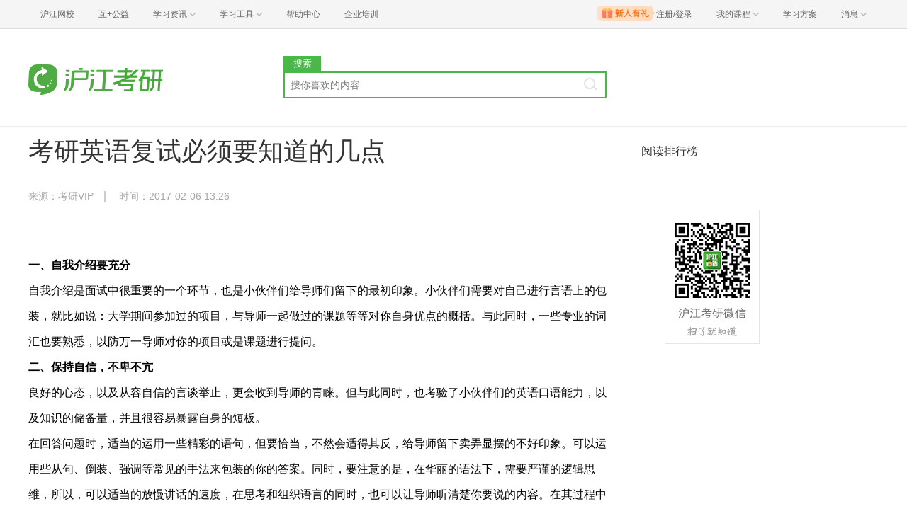

--- FILE ---
content_type: text/html; charset=utf-8
request_url: https://kaoyan.hjenglish.com/new/p1041364/
body_size: 6583
content:
<!DOCTYPE html><html lang="en"><head><meta charset="utf-8"><meta http-equiv="X-Ua-Compatible" content="IE=edge"><meta name="renderer" content="webkit"><link rel="stylesheet" href="//res.hjfile.cn/lib/hui/footer/0.5.2/footer.css"><link rel="stylesheet" href="//res.hjfile.cn/pt/multi/site/release/common.497ca388.css"><!--[if lt IE 9]>
            <script type="text/javascript">window.location.href = 'http://www.hujiang.com/browserupgrade';</script>
        <![endif]--><script type="text/javascript">var _gentian = {
                start_time: +new Date,
                project: '1000',
                business: '1000',
                request_id: 'b46773ce612d4331b2edb751a9f74663'
            }</script><script type="text/javascript">!function(e){function r(n){if(o[n])return o[n].exports;var i=o[n]={exports:{},id:n,loaded:!1};return e[n].call(i.exports,i,i.exports,r),i.loaded=!0,i.exports}var o={};return r.m=e,r.c=o,r.p="",r(0)}([function(e,r){!function(e){function r(e){var r,o,n=encodeURIComponent,i=[];for(r in e)o=e[r],Object(o)!==o&&i.push(r+"="+n(void 0==o||null==o?"":o));return i.join("&")}function o(e){var o=s+r(e);setTimeout(function(){var e=new Image(1,1);e.src=o,o=null},0)}var n=e,i=n.document,t=n._gentian,a="";a=/qa|local|dev/.test(i.domain)?"//qagentian-frd.hjapi.com":/yz/.test(i.domain)?"//yzgentian-frd.hjapi.com":"//gentian-frd.hjapi.com";var s=a+"/gentian_error.gif?";e.onerror=function(){var e=arguments[0],r=arguments[1],n=arguments[2],i=arguments[3],a=e.toLowerCase(),s="script error",u={};u=a.indexOf(s)>-1?{message:"Script Error: See Browser Console for Detail",page_url:location.href||"",project:t.project||"",business:t.business||"",request_id:t.request_id||"",page_id:t.page_id||0}:{message:e||"Script Error: See Browser Console for Detail",url:r||"",line:n||"",column:i||"",page_url:location.href||"",project:t.project||"",business:t.business||"",request_id:t.request_id||"",page_id:t.page_id||0},o(u)}}(window)}]);</script><title>考研英语复试必须要知道的几点_沪江考研</title><meta name="Description" content="沪江考研信息网提供2017考研,考试热门,考研信息,考研英语,考研英语复试,考研英语复试必须要知道的几点等2017考研信息"><meta name="mobile-agent" content="format=html5;url=https://m.hujiang.com/ky/p1041364/"><link rel="alternate" type="application/vnd.wap.xhtml+xml" media="handheld" href="https://m.hujiang.com/ky/p1041364/"><link rel="stylesheet" href="//res.hjfile.cn/pt/multi/site/release/article.fc0515d4.css"></head><body class="page-article ky"><link href="//res.hjfile.cn/class/header/header.last.css?v=491480" rel="stylesheet" type="text/css" />

<div class="hjc-header">
    <div class="hjc-hd-container">
        <div class="head-container">
            <div class="hjc-hd-left">
                <ul class="head-ul">
                    <li class="hu-li">
                        <a target="_blank" href="//class.hujiang.com/?ch_source=10018032&utr=10018032,38420,788265,27216">
                            <span>沪江网校</span>
                        </a>
                    </li>
                    <li class="hu-li">
                        <a target="_blank" href="http://www.hujia.org/?ch_source=10018032&utr=10018032,38420,788265,27216" rel="nofollow">
                            <span>互+公益</span>
                        </a>
                    </li>
                    <li class="hu-li needborder">
                        <a href="javascript:;">
                            <span>学习资讯</span>
                            <span class="h-icon"></span>
                        </a>
                        <div class="learn-info">
                            <div class="learn-content">
                                <div class="home-con">
                                    <div class="hc-ul">
                                        <div class="hc-li">
                                            <a target="_blank" href="//www.hjenglish.com/?ch_source=10018032&utr=10018032,38420,788265,27216">
                                                <p class="site-pic site-pic-en"></p>
                                                <span>沪江英语</span>
                                            </a>
                                        </div>
                                        <div class="hc-li">
                                            <a target="_blank" href="//jp.hujiang.com/?ch_source=10018032&utr=10018032,38420,788265,27216">
                                                <p class="site-pic site-pic-jp"></p>
                                                <span>沪江日语</span>
                                            </a>
                                        </div>
                                        <div class="hc-li">
                                            <a target="_blank" href="//kr.hujiang.com/?ch_source=10018032&utr=10018032,38420,788265,27216">
                                                <p class="site-pic site-pic-kr"></p>
                                                <span>沪江韩语</span>
                                            </a>
                                        </div>
                                        <div class="hc-li">
                                            <a target="_blank" href="//fr.hujiang.com/?ch_source=10018032&utr=10018032,38420,788265,27216">
                                                <p class="site-pic site-pic-fr"></p>
                                                <span>沪江法语</span>
                                            </a>
                                        </div>
                                        <div class="hc-li">
                                            <a target="_blank" href="//de.hujiang.com/?ch_source=10018032&utr=10018032,38420,788265,27216">
                                                <p class="site-pic site-pic-de"></p>
                                                <span>沪江德语</span>
                                            </a>
                                        </div>
                                        <div class="hc-li">
                                            <a target="_blank" href="//es.hujiang.com/?ch_source=10018032&utr=10018032,38420,788265,27216">
                                                <p class="site-pic site-pic-xi"></p>
                                                <span>沪江西语</span>
                                            </a>
                                        </div>
                                    </div>
                                </div>
                                <div class="line"></div>
                                <div class="bottom-con">
                                    <div class="bc-ul">
                                        <a target="_blank" href="//kaoyan.hjenglish.com/?ch_source=10018032&utr=10018032,38420,788265,27216" class="class-item"><span>沪江考研</span></a>
                                        <a target="_blank" href="//th.hujiang.com/?ch_source=10018032&utr=10018032,38420,788265,27216" class="class-item"><span>沪江泰语</span></a>
                                        <a target="_blank" href="//ru.hujiang.com/?ch_source=10018032&utr=10018032,38420,788265,27216" class="class-item"><span>沪江俄语</span></a>
                                        <a target="_blank" href="//it.hujiang.com/?ch_source=10018032&utr=10018032,38420,788265,27216" class="class-item"><span>沪江意语</span></a>
                                        <a target="_blank" href="//xyz.hujiang.com/?ch_source=10018032&utr=10018032,38420,788265,27216" class="class-item"><span>沪江小语种</span></a>
                                    </div>
                                </div>
                            </div>
                        </div>
                    </li>
                    <li class="hu-li needborder">
                        <a href="javascript:;">
                            <span>学习工具</span>
                            <span class="h-icon"></span>
                        </a>
                        <div class="learn-utils">
                            <ul class="learn-tools">
                                <li><a target="_blank" href="//www.hujiang.com/app/?ch_campaign=tool12945&ch_source=itool_kxcc_0_xmdbtt#hjclass" class="hjclass" rel="nofollow">沪江网校</a></li>
                                <li><a target="_blank" href="//www.hujiang.com/app/?ch_campaign=tool12945&ch_source=itool_kxcc_0_xmdbtt#cichang" class="kaixin" rel="nofollow">开心词场</a></li>
                                <li><a target="_blank" href="//www.hujiang.com/app/?ch_campaign=tool12945&ch_source=itool_kxcc_0_xmdbtt#hjdict" class="xiaodi" rel="nofollow">小D词典</a></li>
                                <li><a target="_blank" href="//www.hujiang.com/app/?ch_campaign=tool12945&ch_source=itool_kxcc_0_xmdbtt#hjtlk" class="tingli" rel="nofollow">听力酷</a></li>
                                <li><a target="_blank" href="//tiku.hujiang.com/" class="hjtiku" rel="nofollow">沪江题库</a></li>
                            </ul>
                        </div>
                    </li>
<li class="hu-li"><a href="https://class.hujiang.com/help" target="_blank" rel="nofollow">帮助中心</a></li>
<li class="hu-li"><a href="https://elearning.hjclass.com/index" target="_blank" rel="nofollow">企业培训</a></li>
                </ul>
            </div>
            <div class="hjc-hd-right">
                <div class="right-con">
                    <ul class="head-ul">
                        <li class="hu-li" style="position: relative;" id="hjLogin">
                            <a class="personalcenter" href="javascript:;">
                                <div class="newgift"></div>
                                <span class="username">注册/登录</span>
                                <span class="h-icon hide"></span>
                            </a>
                            <div class="red-point"></div>
                            <div class="login-operate">
                    
                            </div>
                        </li>
                        <li class="hu-li needborder">
                            <a target="_blank" href="//class.hujiang.com/home/new" rel="nofollow">
                                <span>我的课程</span>
                                <span class="h-icon"></span>
                            </a>
                            <div class="my-class">
                                <div class="class-list">
                                    <a class="baoban" target="_blank" href="//class.hujiang.com/category">您还没有参加班级！马上报班</a>
                                </div>
                            </div>
                        </li>
                        <li class="hu-li">
                            <a target="_blank" href="//plan.hujiang.com/my/solutions" rel="nofollow">
                                <span>学习方案</span>
                            </a>
                        </li>
                        <!--li class="hu-li">
                            <a target="_blank" href="//class.hujiang.com/ec/vip" rel="nofollow">
                                <span>VIP会员</span>
                            </a>
                        </li-->
                        <li class="hu-li headnews needborder">
                            <a href="javascript:;">
                                <span>消息</span>
                                <span class="h-icon"></span>
                            </a>
                            <div class="red-point"></div>
                            <div class="my-message">
                                <div class="message-list">
                                    <a class="mes-tip" style="width:120px;" href="javascript:;">查看消息，请先登录哦</a>
                                </div>
                            </div>
                        </li>
                    </ul>
                </div>
            </div>
        </div>
    </div>
</div>
<script src="//res.hjfile.cn/class/header/header.last.js?v=491480" async="async"></script><input type="hidden" value="" id="currentenv" /><div id="detailTopBanner"></div><div class="wrapper"><header class="header auto-title"><div class="header-inner clearfix"><div class="header-logo header-block"><a href="/" target="_blank" title="沪江"><img src="https://n1image.hjfile.cn/res7/2017/12/07/79f10ed08b55e32616a1741f11bf8b19.png" alt="沪江"></a></div><div class="header-search header-block"><div class="header-tabs clearfix"><span class="header-tabs-control active" data-type="search">搜索</span></div><div class="header-input-wrap" id="J-search-wrap"><input type="text" placeholder="搜你喜欢的内容" id="search-input" class="header-search-input"><div class="header-keywords-wrap"></div><a href="javascript:;" class="icon-search header-search-btn search-input-btn" title=""></a></div></div></div></header><div class="main"><div class="main-content clearfix"><div class="content-main pane-article-content"><div class="module module-article"><div class="article-header"><h1 class="title">考研英语复试必须要知道的几点</h1><div class="info"><span class="notshow">作者：</span> <span class="">来源：考研VIP</span> <span class="">时间：2017-02-06 13:26</span></div></div><div class="article-body" id="J-article-body"><div class="module module-article-content"><div class="article-main"><div class="article-content" id="J-article-content"><p></p><p><strong>一、自我介绍要充分</strong></p><p>自我介绍是面试中很重要的一个环节，也是小伙伴们给导师们留下的最初印象。小伙伴们需要对自己进行言语上的包装，就比如说：大学期间参加过的项目，与导师一起做过的课题等等对你自身优点的概括。与此同时，一些专业的词汇也要熟悉，以防万一导师对你的项目或是课题进行提问。</p><p><strong>二、保持自信，不卑不亢</strong></p><p>良好的心态，以及从容自信的言谈举止，更会收到导师的青睐。但与此同时，也考验了小伙伴们的英语口语能力，以及知识的储备量，并且很容易暴露自身的短板。</p><p>在回答问题时，适当的运用一些精彩的语句，但要恰当，不然会适得其反，给导师留下卖弄显摆的不好印象。可以运用些从句、倒装、强调等常见的手法来包装的你的答案。同时，要注意的是，在华丽的语法下，需要严谨的逻辑思维，所以，可以适当的放慢讲话的速度，在思考和组织语言的同时，也可以让导师听清楚你要说的内容。在其过程中切记中英结合。当然，在流利地回答情况下，对于导师所提出的的问题，有着自己独特的见解，以及另辟蹊径的思维方式，是在考场上脱颖而出的绝佳机会。</p><p><strong>三、态度诚恳</strong></p><p>在聆听导师对自己的点评时，不要与导师发生冲突。要有虚心接受的态度，导师作为学术上的前辈，学术涵养都是很高的，不要过多的狡辩自己的观点。作为学生来讲，在知识的储备上还是有一些不足的，并且自己也是抱着求学的心态去考研的，所以，导师的点评尤为重要。</p><p><strong>四、着装礼貌</strong></p><p>面试作为比较正式的场合，小伙伴们一定要注意自己的仪容仪表，切记奇装异服。在面试过程中要有饱满的精神状态，在与导师的交流过程中，要有适当的眼神交流。全程切记不适当的小动作，不然导师会觉得你缺少认真和集中的精神状态。</p><p>以上几点，都是考研复试时，英语面试需要注意的事项。最后希望小编可以帮助到你们。</p></div></div></div></div></div><div class="m-block block-p0 block-subscribes" id="J-subscribes"></div><div class="m-block block-p0 block-recommend"><div class="block-header"><h2>猜你喜欢</h2></div><div class="block-content"><div class="like-lists"><ul class="m-lists"><li class="list-item" id="detailGuessLike"></li><li class="list-item"><a href="/new/p568278/" class="list-item-title" target="_blank" title="合集：由法语歌曲翻唱而来的中文歌">合集：由法语歌曲翻唱而来的中文歌</a><p class="list-item-desc">学法语的同学们一首法语歌都不会唱？你可以从那些由法语歌曲翻唱而来的中文歌入手学起。熟悉的曲调，配上或哀婉或缠绵的法语歌词，余音绕梁，久久不忘。顺便也了解一下演唱它们的有名法语歌手吧。</p></li><li class="list-item"><a href="/new/p557157/" class="list-item-title" target="_blank" title="你知道吗？对圣诞节的10个常见误解">你知道吗？对圣诞节的10个常见误解</a><p class="list-item-desc">说起圣诞节，大家都会想到圣诞老人，圣诞树，圣诞礼物……你知道自己对圣诞节的认知都是正确的吗？对于圣诞节有哪些容易犯的错误呢？小编带你一探“圣诞”究竟。</p></li><li class="list-item"><a href="/new/p527396/" class="list-item-title" target="_blank" title="对外汉语志愿者：激情燃烧的土地——毛里求斯">对外汉语志愿者：激情燃烧的土地——毛里求斯</a><p class="list-item-desc">作者林尧是赴非洲毛里求斯的对外汉语志愿者，本文是她自述的在非洲的教学经验与生活经历。内容来自网络，仅供对外汉语专业的同学们和对外汉语教育工作者们参考借鉴。</p></li><li class="list-item"><a href="/new/p488151/" class="list-item-title" target="_blank" title="对外汉语考研《古代汉语》标点练习题">对外汉语考研《古代汉语》标点练习题</a><p class="list-item-desc">古代中文在书写上原本是没有标点符号的设计，但是在阅读时为求语气的顺畅和正确的传达意思，仍有需要注意文句的起承转合，读书人便会在文章中自行加注记号，这就是句读的由来。以下是十道标点练习题。</p></li><li class="list-item"><a href="/new/p431633/" class="list-item-title" target="_blank" title="注册会计师考试财务成本管理的110个公式">注册会计师考试财务成本管理的110个公式</a><p class="list-item-desc">财务成本管理的110个公式，供考生参考。</p></li><li class="list-item"><a href="/new/p417735/" class="list-item-title" target="_blank" title="2010年注会考试专业阶段《公司战略与风险管理》试题及答案">2010年注会考试专业阶段《公司战略与风险管理》试题及答案</a><p class="list-item-desc">本文为大家整理了2010年注册会计师考试专业阶段《公司战略与风险管理》科目的试题及参考答案，供备战在2012年注册会计师考试的考生复习时练习使用。</p></li><li class="list-item"><a href="/new/p417411/" class="list-item-title" target="_blank" title="2010注册会计师考试专业阶段《财务成本管理》试题及答案">2010注册会计师考试专业阶段《财务成本管理》试题及答案</a><p class="list-item-desc">参加2012年注会考试的考生，在紧张的备考复习阶段，只是复习课本上的知识点是不够的，还需要适当的做一些历年真题来巩固复习效果。本文为大家提供了2010年注会考试《财务成本管理》，供大家练习。</p></li></ul></div></div></div></div><div class="content-sider"><div class="m-block block-p15"><div class="block-header"><h2>阅读排行榜</h2></div><div class="block-content"><ul class="lists"></ul></div></div><div class="m-block block-p15"><div class="block-content"><div class="qrcode"><img class="qrcode-img" data-src="//n1image.hjfile.cn/res7/2017/08/28/2de9aa90adb6a667884071c888140de4.png" alt="沪江考研微信"> <span class="qrcode-tip">沪江考研微信</span> <img data-src="//n1image.hjfile.cn/res7/2017/08/28/92af2e520258c7c7f2c527fbfb1e3b7b.png" class="qrcode-tip-img"></div></div></div></div></div></div></div><div id="regModule"></div><script>this.CUR_DATA = {
        lang: 'ky',
        tags : '2017考研,考试热门,考研信息,考研英语,考研英语复试',
        langsCate: '45011',
        langsParentCate: '45010',
        contentId: '1041364',
        agreeCount: '0'
    };</script><div id="footer-ft"></div><div id="bottomBar"></div><script>// common data</script><script src="//res.hjfile.cn/js/lib/jq/1.8.3/jquery.min.js"></script><script src="//pass.hujiang.com/static/js/biz/hjpassport-async.js"></script><script src="//res.hjfile.cn/lib/hui/footer/0.5.2/footer.js"></script><script src="//res.hjfile.cn/co/gentian/gentian.1.0.3.min.js"></script><script src="//trackcommon.hujiang.com/analytics/site/site_kaoyan.js"></script><script src="//trackcommon.hujiang.com/analytics/baidu2/baidu_tongji.js"></script><script src="//res.hjfile.cn/pt/multi/site/release/common.497ca388.js"></script><script src="//res.hjfile.cn/pt/vendor/jquery/plugin/jquery.bxslider.min.js"></script><script src="//res.hjfile.cn/pt/multi/site/release/article.fc0515d4.js"></script><script src="//dict.hjenglish.com/app/js/dict_ajax.js" type="text/javascript"></script><script src="//res.hjfile.cn/lib/uzhi/uzt.load.min.js" type="text/javascript"></script></body></html>

--- FILE ---
content_type: text/html;charset=UTF-8
request_url: https://con-article.hjapi.com/v1/minor?&callback=jQuery18308009951166270273_1769330993657&name=content_keywords_ky&pageIndex=1&pageSize=300&langs=all&_=1769330995081
body_size: 237
content:
jQuery18308009951166270273_1769330993657({"data":{"items":[],"totalCount":0},"message":null,"status":0,"time":null})

--- FILE ---
content_type: text/css
request_url: https://res.hjfile.cn/pt/multi/site/release/common.497ca388.css
body_size: 4550
content:
/*!
 * ========================
 * Copyright (c) 2019 holder Inc All Rights Reserved.
 * author: undefined
 * compiled: 2019-11-14 13:17:59
 * ========================
 */
.cf{zoom:1}.cf:after,.cf:before{content:"";display:table}.cf:after{clear:both}a{text-decoration:none}.hp-dialog *{box-sizing:content-box}.module-pass{position:relative;z-index:3;background-color:#444;line-height:40px;padding:0 15px;font-size:12px}.module-pass *{box-sizing:content-box}.module-pass a{transition:color .2s ease}.module-pass .layout{margin:0 auto;width:1000px}@media screen and (min-width:1200px){.module-pass .layout{width:1200px}}.module-pass .hj-passport{height:40px}.module-pass .critical-notice{display:none;margin:0 -15px;background-color:#ffecc8;color:#f80;text-align:center}.module-pass .top-li{float:left;position:relative;line-height:40px}.module-pass .top-li img{display:block}.module-pass .top-li:hover .top-a{background-color:#fff}.module-pass .top-li:hover .top-a a{color:#333}.module-pass .top-li:hover .top-a .triangle{top:16px;background:url([data-uri]) no-repeat}.module-pass .top-li:hover .pass-sub{display:block}.module-pass .top-li .btn-green{background-color:#44b336}.module-pass .triangle{width:9px;height:6px}.module-pass .top-a{height:40px;padding:0 12px;position:relative;z-index:2}.module-pass .top-a a{color:#ddd;padding-right:12px}.module-pass .top-a .triangle{position:absolute;right:8px;top:17px;background:url([data-uri]) no-repeat}.module-pass .top-a-single{padding:0 10px;transition:background-color .2s ease}.module-pass .top-a-single a{color:#ddd}.module-pass .top-a-single:hover{background-color:#333}.module-pass .top-user{display:block;padding:6px 0}.module-pass .top-user img{width:24px;height:24px;border-radius:24px;border:2px solid #eee;display:block}.module-pass .pass-sub{display:none;position:absolute;z-index:1;top:40px;background-color:#fff;border:1px solid #eee;border-top:1px solid #fff;width:90px;border-radius:0 0 3px 3px;padding:10px 10px 5px;box-shadow:0 1px 5px 0 rgba(0,0,0,.1)}.module-pass .pass-sub li{line-height:30px}.module-pass .pass-sub a{display:block;color:#333}.module-pass .pass-sub a:hover{color:#44b336}.module-pass .pass-sub-sites{width:812px;left:-1px;padding:0 15px}.module-pass .pass-sub-sites .sub-sites-langs{padding:20px 10px 10px}.module-pass .pass-sub-sites .sub-sites-langs ul{margin-right:-20px}.module-pass .pass-sub-sites .sub-sites-langs li{float:left;width:96px;margin-right:20px;text-align:center;font-size:16px}.module-pass .pass-sub-sites .sub-sites-langs li img{height:96px;margin-bottom:10px;max-width:100%}.module-pass .pass-sub-sites .sub-sites-langs li:hover a{color:#44b336}.module-pass .pass-sub-sites .site-pic{width:96px;height:96px}.module-pass .pass-sub-sites .site-pic-en{background:url("//n1image.hjfile.cn/mh/2017/09/04/13595caaf6a7cf8e44c34ede926a4ae2.jpg") 50% no-repeat}.module-pass .pass-sub-sites .site-pic-jp{background:url("//n1image.hjfile.cn/mh/2017/09/04/04decc8255a75ba806ea0cb8ec83d533.jpg") 50% no-repeat}.module-pass .pass-sub-sites .site-pic-kr{background:url("//n1image.hjfile.cn/mh/2017/09/04/05581c925b94372ff94a4ee659938bbe.jpg") 50% no-repeat}.module-pass .pass-sub-sites .site-pic-fr{background:url("//n1image.hjfile.cn/mh/2017/09/04/5dd5d0dfaec1496102ae9a4f9b01887b.jpg") 50% no-repeat}.module-pass .pass-sub-sites .site-pic-lx{background:url("//n1image.hjfile.cn/mh/2017/09/04/957d0db8e847c9f606d032f4d8bbba78.jpg") 50% no-repeat}.module-pass .pass-sub-sites .site-pic-de{background:url("//n1image.hjfile.cn/mh/2017/09/04/d32cd5abf5913f0376f51b04398c3dc7.jpg") 50% no-repeat}.module-pass .pass-sub-sites .site-pic-ch{background:url("//n1image.hjfile.cn/mh/2017/09/04/44290a7b6d8b87235d4f7667b2fedd4c.jpg") 50% no-repeat}.module-pass .pass-sub-sites .sub-sites-primary{border-top:1px solid #eee;padding:10px 0}.module-pass .pass-sub-sites .sub-sites-primary ul{width:50%;float:left}.module-pass .pass-sub-sites .sub-sites-primary li{float:left;width:20%;font-size:14px;text-align:center}.module-pass .pass-sub-sites .sub-sites-primary li a{color:#aaa}.module-pass .pass-sub-sites .sub-sites-primary li:hover a{color:#44b336}.module-pass .pass-sub-tool{left:-1px;width:640px;padding:0}.module-pass .pass-sub-tool .sub-tool-portal{float:left;width:200px;height:55px;padding-top:105px;text-align:center;background:url("//i2.w.hjfile.cn/news/201606/201606273081385016.jpg") top no-repeat}.module-pass .pass-sub-tool .sub-tool-portal a{display:inline-block;padding:0 20px;font-size:14px;color:#fff;line-height:36px;border-radius:30px}.module-pass .pass-sub-tool .sub-tool-portal a:hover{color:#44b336}.module-pass .pass-sub-tool .sub-tool-list{float:left;text-align:center}.module-pass .pass-sub-tool .sub-tool-list .sub-tool-title{margin:15px 0;color:#999}.module-pass .pass-sub-tool .sub-tool-list li{float:left;margin:0 20px;transition:-webkit-transform .3s ease;transition:transform .3s ease;transition:transform .3s ease,-webkit-transform .3s ease}.module-pass .pass-sub-tool .sub-tool-list li:hover{-webkit-transform:translateY(-5px);transform:translateY(-5px)}.module-pass .pass-sub-tool .sub-tool-list li:hover a{color:#44b336}.module-pass .pass-sub-tool .sub-tool-list li img{width:48px;height:48px}.module-pass .pass-sub-class{width:60px;left:-1px;text-align:center}.module-pass .pass-sub-cc{left:-1px;width:70px}.module-pass .pass-sub-user{right:-1px;width:60px;text-align:center}.module-pass .pass-sub-user a{display:block}.module-pass .pass-sub-message{right:-1px;width:60px;padding-bottom:5px}.module-pass .pass-sub-cart{right:-1px;width:200px;padding-bottom:0}.module-pass .pass-sub-cart li{height:32px;overflow:hidden;text-overflow:ellipsis;white-space:nowrap}.module-pass .pass-sub-cart li a{display:block}.module-pass .pass-sub-cart .sub-cart-links{border-top:1px solid #eee;margin-top:5px}.module-pass .pass-sub-cart .sub-cart-links a{display:block;width:33.33333333%;float:left;text-align:left}.module-pass .pass-sub-cart .sub-cart-links b{display:inline-block;width:16px;height:16px;vertical-align:sub}.module-pass .pass-sub-cart .sub-cart-links .cart-icon-schedule{background:url([data-uri]) 50% no-repeat}.module-pass .pass-sub-cart .sub-cart-links .cart-icon-help{background:url([data-uri]) 50% no-repeat}.module-pass .pass-sub-cart .sub-cart-links .cart-icon-course{background:url([data-uri]) 50% no-repeat}.module-pass .nav-left{float:left}.module-pass .pass-right{float:right}.module-pass .uzt-pass{float:left;margin-right:30px;height:40px;overflow:hidden}.module-pass .user-right{float:left}

--- FILE ---
content_type: text/css
request_url: https://res.hjfile.cn/pt/multi/site/release/article.fc0515d4.css
body_size: 8047
content:
/*!
 * ========================
 * Copyright (c) 2019 holder Inc All Rights Reserved.
 * author: undefined
 * compiled: 2019-11-14 13:17:59
 * ========================
 */
@font-face{font-family:icons;src:url(hui-font.9a8840b30ac1cd086126b7518ac57555.eot);src:url(hui-font.9a8840b30ac1cd086126b7518ac57555.eot#iefix) format("embedded-opentype"),url(hui-font.94b5e96411f2887467a055221a04cbb4.woff) format("woff"),url(hui-font.0abc675a0501781c43277939ff909df3.ttf) format("truetype"),url(hui-font.c7a459e5e6eef2f95e949ff20a3f4894.svg#hui-font) format("svg");font-weight:400;font-style:normal}[class*=" icon-"]:before,[class^=icon-]:before{font-family:icons;font-style:normal;font-weight:400;speak:none;display:inline-block;text-decoration:inherit;width:1em;margin-right:.2em;text-align:center;font-variant:normal;text-transform:none;line-height:1em;margin-left:.2em;-webkit-font-smoothing:antialiased;-moz-osx-font-smoothing:grayscale}.icon-praise:before{content:"\E800"}.icon-back:before{content:"\E801"}.icon-enter:before{content:"\E802"}.icon-down:before{content:"\E803"}.icon-up:before{content:"\E804"}.icon-download:before{content:"\E805"}blockquote,body,code,dd,div,dl,dt,fieldset,form,h1,h2,h3,h4,h5,h6,input,legend,li,ol,p,pre,td,textarea,th,ul{margin:0;padding:0}table{border-collapse:collapse;border-spacing:0}fieldset,img{border:0}address,caption,cite,code,dfn,th,var{font-style:normal;font-weight:400}ol,ul{list-style:none}caption,th{text-align:left}input,select,textarea{font-family:inherit;font-size:inherit;font-weight:inherit}input:focus{outline:none}h1,h2,h3,h4,h5,h6{font-weight:400;font-size:inherit}a,a:active{color:inherit}a,a:active,a:hover{text-decoration:none}a:hover{color:#49b849}img{max-width:100%;max-height:100%}html{font-size:62.5%;-webkit-text-size-adjust:none;-webkit-tap-highlight-color:rgba(255,255,255,0)}body{font-family:-apple-system,PingFang SC,Helvetica Neue,STHeiti,Microsoft Yahei,Tahoma,sans-serif;font-size:1.4em;background-color:#f3f3f3;position:relative;color:#666;min-width:1200px}.clearfix{*zoom:1}.clearfix:after{content:"";display:table;clear:both}.header-inner,.nav-inner{width:1200px;margin-left:auto;margin-right:auto}.row{overflow:hidden}.row .column{float:left;box-sizing:border-box}.row .column:first-of-type{border:none}.row .column .m-block{box-sizing:border-box}.row .column.c-main .m-block{width:735px}.row .column.c-sider .m-block{width:265px}.main{margin:10px auto;width:1200px}.main .container{margin-bottom:10px;background-color:#fff}.main .main-header .header-bread-crumbs{float:left}.main .main-header .header-tages{float:right;margin-top:4px}.main .main-header .tag{float:left;margin-left:10px}.main .main-header .tag:first-child{margin-left:0}.main .main-header~.main-content{margin-top:10px}.main .content-main,.main .content-sider{float:left;height:100%;min-height:600px;box-sizing:border-box}.main .content-navigation{padding-left:40px;padding-right:40px}.main .content-main{width:825px}.main .content-main .content-title{padding:0 40px}.main .content-pagination{text-align:center}.main .content-sider{margin-left:25px;width:350px}.header{padding:23px 0 24px}.header,.header .header{border-bottom:1px solid #ededed;background-color:#fff}.header .header{padding:20px 0 30px}.header .header-logo{width:30%;margin-top:20px}.header .header-logo a{display:block}.header .header-logo img{width:190px;height:58px}.header .header-tabs{width:106px}.header .header-tabs-control{float:left;width:53px;height:22px;line-height:22px;text-align:center;font-size:13px;color:#797979;cursor:pointer;transition:.3s}.header .header-tabs-control.active{background:#49b849;color:#fff}.header .header-input-wrap{height:34px;line-height:34px;border:2px solid #49b849;position:relative}.header .header-input-wrap:-moz-placeholder,.header .header-input-wrap:-ms-input-placeholder,.header .header-input-wrap::-moz-placeholder,.header .header-input-wrap::-webkit-input-placeholder{color:#d3d3d3}.header .header-input-wrap .error{position:absolute;font-size:12px;color:red;line-height:normal;left:0;top:38px}.header .header-keywords-wrap{position:absolute;height:20px;right:43px;top:7px;margin-right:-6px;overflow:hidden;text-overflow:ellipsis;white-space:nowrap}.header .header-keywords-wrap .item{display:block;float:left;height:20px;line-height:20px;padding:0 6px;font-size:12px;color:#888;text-align:center;background:#f1f2f4;margin-right:6px}.header .header-keywords-wrap .item:hover{background:#57bc4c;color:#fff}.header .header-search{width:38%;padding:15px 0}.header .header-search-input{border:0;padding:10px 0 10px 8px;box-sizing:border-box;width:356px;height:100%;background:none}.header .header-search-input:focus~.header-keywords-wrap{display:none}.header .header-search-btn{position:absolute;width:20px;height:20px;right:10px;top:6px;background:url("//n1image.hjfile.cn/mh/2016/11/02/1e5d7f8d221b379c8674a9dbbebcbe27.png") -20px -70px no-repeat}.header .header-search-btn:hover{background-position:0 -70px}.header .header-shuangyu{width:32%;padding-top:30px;line-height:20px;text-align:right;font-size:13px}.header .header-shuangyu img{width:200px;height:50px}.header .header-shuangyu-txt{max-width:300px;overflow:hidden;text-overflow:ellipsis;white-space:nowrap;float:right;*float:none}.header .header-shuangyu-link{color:#999;display:block}.header-block{float:left}.article-header{background-color:#fff}.article-header-inner{margin:0 auto;padding:23px 0;overflow:hidden;width:1200px}.article-header-logo{float:left;display:block}.article-header-logo img{height:58px}.article-header-search-bar{float:right;background:url("//i2.w.hjfile.cn/doc/201508/fc04c29956034835a1d7bc680deb94f8.png") no-repeat;width:243px;height:33px;padding-left:27px;padding-top:2px;margin-top:14px}.article-header-search-bar input{width:207px;height:30px;line-height:30px;padding-left:3px;border:0 none;background:none;outline:none;color:#999;float:left;color:#000}.article-header-search-bar .search-bar-button{float:left;display:block;width:25px;height:25px;cursor:pointer}.nav,.nav .nav{padding-top:16px;background-color:#fff;padding-bottom:8px}.nav-item{float:left;width:142px;text-align:center;font-size:13px}.nav-item-cate{margin-bottom:14px;font-size:18px}.nav-item-cate-link{color:#333}.nav-item li{margin-bottom:10px}.nav-item li a{color:#797979}.nav-item li a:hover{color:#49b849}.header-nav{position:relative;background-color:#fff}.header-nav .navbar-inner{margin-left:auto;margin-right:auto;width:1200px}.header-nav .navbar{float:left;padding:5px;margin-right:30px;font-size:18px;color:#262626;border-bottom:2px solid transparent;box-sizing:border-box}.header-nav .navbar:first-child{margin-left:0}.header-nav .navbar.active,.header-nav .navbar:hover{color:#49b849;border-bottom-color:#49b849}.header-nav .navbar.active .sub-navbars{display:block}.header-nav .navbar .sub-navbars{display:none;position:absolute;padding:10px 0;top:36px;left:0;right:0;z-index:1;background-color:#fafafa}.header-nav .navbar .sub-navbars .navbar,.header-nav .navbar .sub-navbars .navbar:hover{color:#262626;border:none;font-size:16px;color:#535353}.header-nav .navbar .sub-navbars .navbar.active{font-weight:600}.header-nav .navbar-tabs{width:100%;background-color:#fff;border-bottom:1px solid #eee}.header-nav .navbar-tabs .navbar-inner .nav,.header-nav .navbar-tabs .navbar-inner .tab{float:left}.header-nav .navbar-tabs .navbar-inner .tab{margin-left:5%;padding:0 10px 6px;font-size:18px;color:#262626;border-bottom:2px solid transparent;box-sizing:border-box}.header-nav .navbar-tabs .navbar-inner .tab:first-child{margin-left:0}.header-nav .navbar-tabs .navbar-inner .tab.active,.header-nav .navbar-tabs .navbar-inner .tab:hover{color:#49b849;border-bottom-color:#49b849}.header-nav .navbar-items{width:100%;background-color:#fff}.header-nav .navbar-items .panel{display:none;padding:15px 0}.header-nav .navbar-items .panel.active{display:block}.header-nav .navbar-items .panel .nav{float:left;padding:0;margin-right:30px;font-size:16px;color:#535353}.header-nav .navbar-items .panel .nav.active{color:#262626;font-weight:600}.content-navigation .navigation-list{margin-top:10px}.content-navigation .navigation-list:first-child{margin-top:0}.content-navigation .navigation-list.navigation-more{padding-top:10px;border-top:1px dashed #797979}.content-navigation .list-item,.content-navigation .list-title{display:inline-block;vertical-align:top;font-size:14px}.content-navigation .list-title,.content-navigation .title{margin-right:25px;overflow:hidden;text-overflow:ellipsis;white-space:nowrap;width:70px;font-weight:600;color:#333}.content-navigation .list-item{max-width:calc(100% - 100px)}.content-navigation .list-item .item{margin-right:10px}.content-navigation .list-item .item.green{color:#49b849}.content-navigation .list-item .item-title{margin-right:25px;overflow:hidden;text-overflow:ellipsis;white-space:nowrap;width:70px;font-weight:600;color:#333}.content-navigation .list-item .item.active{color:#49b849}.m-bread-crumbs .bread-crumb{float:left;position:relative;color:#999;font-size:12px;height:24px;line-height:24px;box-sizing:border-box}.m-bread-crumbs .bread-crumb.bread-crumb-icon{padding:0 10px}.m-bread-crumbs .bread-crumb.dropdown>a{position:relative;padding:0 10px;background-color:#fff;border:1px dashed #e4e4e4;z-index:3}.m-bread-crumbs .bread-crumb.dropdown:hover>a{border-bottom-color:transparent}.m-bread-crumbs .bread-crumb.dropdown:hover>a i:before{content:"\E804"}.m-bread-crumbs .bread-crumb.dropdown:hover .dropdown-items{display:block}.m-bread-crumbs .bread-crumb .icon{color:#a6a6a6}.m-bread-crumbs .bread-crumb a{display:block}.m-bread-crumbs .bread-crumb .dropdown-items{position:absolute;display:none;padding:5px 10px;top:25px;left:0;min-width:100%;box-sizing:border-box;z-index:1;line-height:2;background:#fff;border:1px dashed #e4e4e4}.m-bread-crumbs .bread-crumb .dropdown-items a{width:auto;white-space:nowrap}.m-lists{width:100%;overflow:hidden}.m-lists .list-item{padding:30px 0;width:100%;font-size:14px;border-top:1px solid #eee;box-sizing:border-box}.m-lists .list-item:first-child{border:none}.m-lists .list-item .item-cover,.m-lists .list-item .item-info{display:inline-block;vertical-align:middle}.m-lists .list-item .item-cover{width:120px;height:70px;border:1px solid #e4e4e4;border-radius:5px;box-shadow:0 0 5px #ededed}.m-lists .list-item .item-cover.left{margin-right:20px}.m-lists .list-item .item-cover.right{margin-left:20px}.m-lists .list-item .item-info{width:calc(100% - 147px)}.m-lists .list-item-title{font-size:16px;color:#333}.m-lists .list-item-title:hover{color:#49b849}.m-lists .list-item .title-catename{font-size:16px;color:#49b849}.m-lists .list-item-desc{margin-top:12px;line-height:2;max-height:84px;display:-webkit-box;-webkit-line-clamp:3;text-overflow:ellipsis;overflow:hidden;-webkit-box-orient:vertical;color:#666}.m-lists .list-item-more{margin-top:10px;font-size:12px;color:#999;overflow:hidden;text-overflow:ellipsis;white-space:nowrap}.m-lists .list-item-more .info,.m-lists .list-item-more .tags{display:inline-block;vertical-align:middle}.m-lists .list-item-more .info .tag,.m-lists .list-item-more .tags .tag{margin-right:15px}.m-lists .list-item-more .tags{margin-left:40px;overflow:hidden;text-overflow:ellipsis;white-space:nowrap}.m-card-lists{width:100%;box-sizing:border-box}.m-card-lists .card{float:left;margin:0 17px 17px 0;width:135px;text-align:center;border:1px solid #e4e4e4;box-sizing:border-box;border-radius:0;transition:-webkit-transform .2s ease-in-out;transition:transform .2s ease-in-out;transition:transform .2s ease-in-out,-webkit-transform .2s ease-in-out;line-height:1}.m-card-lists .card:hover{-webkit-transform:translateY(-8px);transform:translateY(-8px);box-shadow:0 2px 5px #e4e4e4}.m-card-lists .card>a{display:block;width:100%}.m-card-lists .card .cover{width:100%;height:70px;border-bottom:1px solid #e4e4e4}.m-card-lists .card .desc{display:block;padding:5px;height:28px;line-height:18px;overflow:hidden;text-overflow:ellipsis;white-space:nowrap;box-sizing:border-box}.m-footer-links{padding-top:8px;border-top:1px dashed #a6a6a6}.m-footer-links .footer-link{float:left;margin-right:10px}.m-block{padding:30px;margin-bottom:26px;background-color:#fff;box-sizing:border-box}.m-block.block-p0{padding:0}.m-block.block-p15{padding:15px}.m-block.block-p40{padding:40px}.m-block.padding-sm{padding:15px}.m-block .block-header{position:relative;font-size:18px;color:#333}.m-block .block-header .more-link{position:absolute;top:2px;right:0;font-size:12px;color:#797979}.m-block .block-header .more-link:hover{color:#49b849}.m-block .block-header .tabs,.m-block .block-header .tabs-title{display:inline-block;vertical-align:middle;line-height:2}.m-block .block-header .tabs-title{margin-right:25px}.m-block .block-header .tabs{font-size:14px}.m-block .block-header .tabs .tab{float:left;padding:0 10px;margin-right:15px;border:1px solid #e4e4e4}.m-block .block-header .tabs .tab.active,.m-block .block-header .tabs .tab:hover{background-color:#49b849;color:#fff;border-color:#49b849}.m-block .block-header .tabs .tab.active a,.m-block .block-header .tabs .tab:hover a{color:inherit}.m-block .block-content{position:relative;color:#535353;font-size:14px}.m-block .block-content .block-list-item{position:relative;margin-top:14px;padding-left:15px;max-width:100%;text-overflow:ellipsis;overflow:hidden;white-space:nowrap;font-size:14px;color:#666}.m-block .block-content .block-list-item.disc:before{content:"";position:absolute;top:50%;left:0;height:4px;width:4px;border-radius:100%;-webkit-transform:translateY(-50%);transform:translateY(-50%);background-color:#dcdddd}.m-block .block-content .block-list-item.number:before{content:attr(data-num);position:relative;display:inline-block;left:-15px;width:18px;height:18px;text-align:center;line-height:18px;vertical-align:middle;color:#a6a6a6;font-size:14px;border-radius:100%;border:1px solid #ccc}.m-block .block-content .block-list-item.number.heighlight:before{color:#49b849;border-color:#49b849}.m-block .block-content .panels-container .panel{float:left;display:none;width:100%}.m-block .block-content .panels-container .panel.active{display:block}.m-block .block-content .panels-container .panel-main,.m-block .block-content .panels-container .panel-sub{float:left;box-sizing:border-box}.m-block .block-content .panels-container .panel-main{padding-right:10px;width:414px}.m-block .block-content .panels-container .panel-sub{padding-left:10px;width:290px}.m-block .block-footer,.m-block .block-header~.block-content{margin-top:15px}.m-block .list-head{color:#49b849}.m-pagination{display:inline-block;margin:20px 0;line-height:30px;height:30px}.m-pagination li{float:left;position:relative}.m-pagination li a{position:relative;display:block;padding:6px 12px;margin-left:-1px;line-height:1.4;color:#aaa;text-decoration:none;background-color:#fff;border:1px solid #ddd}.m-pagination li a:hover{color:#44b336}.m-pagination li.active a{z-index:3;color:#44b336;border-color:#44b336}.page-article{background-color:#fff}.page-article .main{padding-bottom:30px}.page-article .block-subscribe{padding:35px 50px;margin-bottom:45px;border:1px solid #e4e4e4;line-height:1.5}.page-article .block-subscribe .subscribe-avatar,.page-article .block-subscribe .subscribe-btn-container,.page-article .block-subscribe .subscribe-content,.page-article .block-subscribe .subscribe-detail,.page-article .block-subscribe .subscribe-detail-container,.page-article .block-subscribe .subscribe-tip{display:inline-block;vertical-align:middle}.page-article .block-subscribe .subscribe-tip{position:relative;padding-right:35px;font-size:18px;color:#797979;border-right:1px solid #e4e4e4}.page-article .block-subscribe .subscribe-content{padding-left:35px}.page-article .block-subscribe .subscribe-avatar{margin-right:30px;width:60px;height:60px;background-color:#ededed;border-radius:100%;overflow:hidden}.page-article .block-subscribe .subscribe-avatar img{width:100%;height:100%}.page-article .block-subscribe .subscribe-title{color:#000;font-size:18px}.page-article .block-subscribe .subscribe-count{font-size:12px}.page-article .block-subscribe .subscribe-btn-container{margin-left:150px}.page-article .block-subscribe .subscribe-btn-container .subscribe-btn{display:inline-block;padding:5px 50px;font-size:14px;color:#fff;background:#f60}.page-article .block-like{margin-top:60px}.page-article .block-like .like{position:relative;margin:0 auto 60px;width:58px;text-align:center}.page-article .block-like .like-thumb{position:relative;padding-top:8px;width:58px;height:58px;border:1px solid #fc5350;color:#fc5350;border-radius:100%;box-sizing:border-box;cursor:pointer}.page-article .block-like .like-thumb span{display:block;line-height:1}.page-article .block-like .like-thumb:hover~.like-tip{visibility:visible;opacity:1}.page-article .block-like .like-count,.page-article .block-like .like .icon{display:block;line-height:1.5}.page-article .block-like .like .icon{font-size:18px}.page-article .block-like .like-count{font-size:12px}.page-article .block-like .like-tip{position:absolute;bottom:-30px;left:50%;margin-left:-35px;visibility:hidden;opacity:0;width:70px;font-size:12px;line-height:1.8;border-radius:2;border:1px solid #ccc;background:#fff;transition:opacity .2s ease-in-out}.page-article .block-like .share-box{overflow:hidden}.page-article .block-like .share-box .share-items,.page-article .block-like .share-box .share-title{float:left}.page-article .block-like .share-box .share-title{font-size:16px;color:#999}.page-article .block-like .share-box .share-item{float:none;margin:0;margin-left:15px;padding:0;display:inline-block;width:32px;height:32px;cursor:pointer;background:url("//n1image.hjfile.cn/res7/2017/08/28/5c206111ce7109143275b84676759a4e.png") no-repeat 0 0}.page-article .block-like .share-box .share-item:hover{opacity:.8}.page-article .block-like .share-box .share-qzone{background-position:0 0}.page-article .block-like .share-box .share-weixin{background-position:-50px 0}.page-article .block-like .share-box .share-tsina{background-position:-100px 0}.page-article .block-like .share-box .share-douban{background-position:-150px 0}.page-article .block-course-recommend{margin-top:30px}.page-article .block-course-recommend .block-header{margin-bottom:25px;padding-left:12px;line-height:1;border-left:4px solid #49b849}.page-article .block-recommend{margin-top:65px}.page-article .block-recommend .block-header{margin-bottom:25px;padding-left:12px;line-height:1;border-left:4px solid #49b849}.page-article .block-recommend .list-item{padding:20px 0}.page-article .block-recommend .list-item:first-child{padding-top:0}.page-article .block-recommend .list-item:nth-child(2){border-top:0}.page-article .block-recommend .list-item-title{font-size:16px;color:#666;font-weight:600}.page-article .block-recommend .list-item-title:hover{color:#49b849}.page-article .block-comment{margin-top:30px}.page-article .block-comment .comment-count{font-size:14px}.page-article .block-comment .comment-count b{font-size:18px;font-weight:400;color:#333}.page-article .block-comment .comment-text{padding:10px;width:100%;height:114px;border:1px solid #ccc;resize:none;font-size:14px;color:#666;line-height:24px;outline:none;box-sizing:border-box}.page-article .block-comment .comment-button{margin-top:15px;text-align:right}.page-article .block-comment .comment-button a,.page-article .block-comment .comment-button span{display:inline-block;vertical-align:middle}.page-article .block-comment .comment-button span{margin-right:15px;color:#a6a6a6}.page-article .block-comment .comment-button a{background:#49b849;border-radius:4px;width:122px;height:40px;line-height:40px;text-align:center;color:#fff;font-size:14px;cursor:pointer}.page-article .block-comments{margin-top:20px}.page-article .block-comments .block-header{font-size:16px;color:#49b849}.page-article .block-comments .comment{padding:15px 0;border-bottom:1px dashed #ededed}.page-article .block-comments .comment .comment-detail,.page-article .block-comments .comment .user-avatar{float:left}.page-article .block-comments .comment .user-avatar{width:60px;height:60px}.page-article .block-comments .comment .comment-detail{margin-left:35px;width:730px}.page-article .block-comments .comment .user-name{font-size:16px}.page-article .block-comments .comment .user-comment{margin-top:12px;line-height:24px;font-size:14px;color:#000}.page-article .block-comments .comment .user-meta{margin-top:25px;font-size:14px;color:#797979}.page-article .block-hot-recommends .recommend{margin-bottom:15px;font-size:16px;color:#666}.page-article .block-hot-recommends .recommend-desc,.page-article .block-hot-recommends .recommend-img{display:block}.page-article .block-hot-recommends .recommend-desc{margin-top:3px;line-height:1.5;max-width:100%;overflow:hidden;text-overflow:ellipsis;white-space:nowrap}.page-article .content-sider .block-header{font-size:16px}.page-article .content-sider .block-list-item{font-size:14px}.page-article .content-sider .qrcode{display:inline-block;margin-left:33px;background:#fff;border:1px solid #e5e5e5;height:188px;width:132px;overflow:hidden}.page-article .content-sider .qrcode img,.page-article .content-sider .qrcode span{display:block;text-align:center}.page-article .content-sider .qrcode-img{margin:18px auto 0;width:106px;height:106px}.page-article .content-sider .qrcode-tip{margin-top:12px;color:#666;line-height:20px;font-size:16px}.page-article .content-sider .qrcode-tip-img{margin:8px auto;width:70px}.info span:before,.notshow{display:none!important}.info span:not(:last-child):after{content:"";display:inline-block;vertical-align:middle;margin-left:15px;height:16px;width:0;border-left:2px solid #ccc}.do-agree-module{position:relative;width:58px;text-align:center;margin:0 auto}.do-agree-module .do-agree-outer{position:relative;padding-top:8px;width:58px;height:58px;border:1px solid;border-radius:100%;box-sizing:border-box;cursor:pointer;transition:color border-color .5s ease-in-out}.do-agree-module .dark{border-color:#666;color:#666}.do-agree-module .light{border-color:#fc5350;color:#fc5350}.do-agree-module .do-agree-outer .icon{font-size:18px}.do-agree-module .do-agree-outer .do-agree-count{font-size:12px;display:block;line-height:1}.do-agree-module .do-agree-outer:hover~.do-agree-tip{visibility:visible;opacity:1}.do-agree-module .do-agree-tip{position:absolute;bottom:-30px;left:50%;margin-left:-35px;visibility:hidden;opacity:0;width:70px;font-size:12px;line-height:1.8;border-radius:2;border:1px solid #ccc;background:#fff;transition:opacity .2s ease-in-out}.pane-article-content .gallery-wrapper{position:relative;margin-bottom:40px;line-height:1.5}.pane-article-content .gallery-wrapper .gallery-control{float:left;font-size:12px;text-align:center}.pane-article-content .gallery-wrapper .gallery-control .control-btn{display:inline-block;padding:2px 20px;color:#44b336;width:115px;box-sizing:border-box;border:1px solid #44b336}.pane-article-content .gallery-wrapper .gallery-control .control-btn b{font-weight:400}.pane-article-content .gallery-wrapper .gallery-control .control-tip{margin-right:30px;color:#666}.pane-article-content .gallery-wrapper .gallery-control.control-autoplay{float:right}.pane-article-content .gallery-wrapper .gallery-slider-container{position:relative;margin-top:45px}.pane-article-content .gallery-wrapper .gallery-slider-container .sliders-container{position:relative;text-align:center}.pane-article-content .gallery-wrapper .gallery-slider-container .sliders-container:hover .slider-control{display:block}.pane-article-content .gallery-wrapper .gallery-slider-container .sliders-container img{max-width:750px;max-height:550px}.pane-article-content .gallery-wrapper .gallery-slider-container .slider-control{position:absolute;display:none;top:50%;-webkit-transform:translateY(-50%);transform:translateY(-50%);font-size:42px;color:#ccc;cursor:pointer;z-index:1}.pane-article-content .gallery-wrapper .gallery-slider-container .slider-control.control-left{left:0}.pane-article-content .gallery-wrapper .gallery-slider-container .slider-control.control-right{right:0}.pane-article-content .gallery-wrapper .gallery-slider-container .sliders-pagers{margin:5px auto 0;width:620px;text-align:right;font-size:16px;color:#969696}.pane-article-content .gallery-wrapper .gallery-slider-container .sliders-thumbs-container{position:relative;margin:30px auto 0}.pane-article-content .gallery-wrapper .gallery-slider-container .sliders-thumbs-container .thumb-control{position:absolute;top:50%;-webkit-transform:translateY(-50%);transform:translateY(-50%);font-size:42px;color:#ccc;cursor:pointer;z-index:1}.pane-article-content .gallery-wrapper .gallery-slider-container .sliders-thumbs-container .thumb-control.control-left{left:0}.pane-article-content .gallery-wrapper .gallery-slider-container .sliders-thumbs-container .thumb-control.control-right{right:0}.pane-article-content .gallery-wrapper .gallery-slider-container .sliders-thumbs-container .sliders-thumbs{width:620px;margin:0 auto}.pane-article-content .gallery-wrapper .gallery-slider-container .sliders-thumbs-container .slider-thumb{margin-right:15px;width:90px;height:64px;vertical-align:middle;opacity:.6;cursor:pointer}.pane-article-content .gallery-wrapper .gallery-slider-container .sliders-thumbs-container .slider-thumb.active{opacity:1}.pane-article-content .gallery-wrapper .gallery-slider-container .sliders-thumbs-container .slider-thumb img{width:100%;height:100%}.pane-article-content .gallery-wrapper .gallery-content{line-height:36px}.pane-article-content .gallery-wrapper .gallery-content p{margin-bottom:16px}.pane-article-content .module-article .article-header .title{font-size:36px;color:#333;line-height:50px}.pane-article-content .module-article .article-header .info{margin-top:30px;color:#a6a6a6;font-size:14px}.pane-article-content .module-article .article-header .info span{display:inline-block;margin-right:15px}.pane-article-content .module-article .article-header .info span:not(:first-child):before{content:"";display:inline-block;vertical-align:middle;margin-right:15px;height:16px;width:0;border-left:2px solid #ccc}.pane-article-content .module-article .article-body{margin-top:35px;line-height:36px;color:#000;font-size:16px}.pane-article-content .module-article .article-body .lang-buttons{margin:10px 0}.pane-article-content .module-article .article-body .lang-buttons .lang-button{display:inline-block;margin-right:20px;width:46px;height:46px;color:#49b849;border-radius:50%;border:1px solid #49b849;text-align:center;line-height:46px;font-size:14px}.pane-article-content .module-article .article-body .lang-buttons .lang-button.active{background-color:#49b849;color:#fff}.pane-article-content .module-article .article-body .module-article-content{padding-top:35px}.pane-article-content .module-article .article-body .module-article-content .langs_cn{color:#006200}.pane-article-content .module-article .article-body .module-article-content .article-content a{color:#005a94}.pane-article-content .module-article .article-body .module-article-content .article-content a:hover{color:#df7120}.pane-article-content .module-hot-links{padding:30px 0;font-size:16px}.pane-article-content .module-hot-links dd,.pane-article-content .module-hot-links dt{float:left;margin-right:10px}.pane-article-content .module-hot-links dd{color:#005a94}.pane-article-content .moudle-article-pager{margin:50px auto;text-align:center}.pane-article-content .moudle-article-pager .pagers{display:inline-block;font-size:16px;color:#666}.pane-article-content .moudle-article-pager .pagers .pager{display:inline-block;vertical-align:middle;margin-right:12px;width:24px;height:24px;line-height:24px;text-align:center;border:1px solid #e4e4e4;background:#fff}.pane-article-content .moudle-article-pager .pagers .pager:hover{color:#44b336;border-color:#44b336}.pane-article-content .moudle-article-pager .pagers .pager.active{background-color:#44b336;border-color:#44b336;color:#fff}.pane-article-content .moudle-article-pager .pagers .pager.active a:hover{color:#fff}.pane-article-content .moudle-article-pager .pagers .pager a{display:block}.pane-article-content .moudle-article-pager .pagers .pager-nav{margin-right:12px;display:inline-block;vertical-align:middle}.pane-article-content .moudle-article-pager .pagers .pager-nav.nav-next{margin-right:0}.adertorial-courses td,.adertorial-courses th{padding:0}.pagesoft_placeholder{font-size:0;color:#fff;visibility:hidden}.adertorial-courses li a:hover{text-decoration:none}.adertorial-courses,.adertorial-courses .tr,.adertorial-courses li .price-wrap{*zoom:1}.adertorial-courses .tr:after,.adertorial-courses .tr:before,.adertorial-courses:after,.adertorial-courses:before,.adertorial-courses li .price-wrap:after,.adertorial-courses li .price-wrap:before{content:"";display:table;clear:both}.adertorial-courses li{float:left;width:224px;padding:12px 10px 15px;margin-right:20px;margin-bottom:30px;text-align:left;border:1px solid #e3e3e3}.adertorial-courses li img{display:block;width:100%;margin:0}.adertorial-courses li .price-wrap{display:block;padding-top:10px;line-height:33px}.adertorial-courses li .price-wrap .old{float:left;color:#4c2c18;font-size:14px;text-decoration:line-through}.adertorial-courses li .price-wrap .current{float:right;font-size:24px;color:#fa6600}.adertorial-courses li .info-wrap{display:block;padding-top:14px}.adertorial-courses li .info-wrap p{display:-webkit-box;-webkit-line-clamp:2;-webkit-box-orient:vertical;text-overflow:ellipsis}.adertorial-courses li .info-wrap .info-main{line-height:22px;font-size:16px;height:44px;overflow:hidden;margin:0;color:#444}.adertorial-courses li .info-wrap .info-main:hover{color:#f60}.adertorial-courses li .info-wrap .info-sub{font-size:14px;margin:5px 0 0;color:#999;line-height:20px;height:40px;overflow:hidden}.adertorial-courses.mobile li{float:none;margin-left:auto;margin-right:auto;padding:21.5px 19.5px 15px;box-sizing:content-box}.adertorial-courses.mobile li .info-wrap p{display:-webkit-box;-webkit-line-clamp:2;-webkit-box-orient:vertical;overflow:hidden;text-overflow:ellipsis;max-width:250px}.adertorial-courses{width:100%;table-layout:fixed;margin:30px auto 16px}.adertorial-courses .thead{color:#fff;font-size:18px;background:#4a90e2;border:1px solid #4a90e2}.adertorial-courses .thead .col-1{padding-left:27px;width:380px}.adertorial-courses .thead .col-2,.adertorial-courses .thead .col-3,.adertorial-courses .thead .col-4{width:120px}.adertorial-courses .thead .th{text-align:center;line-height:50px;height:50px;float:left}.adertorial-courses.slideArticle li{width:220px}.adertorial-courses.slideArticle .tbody .tr .col-1.td,.adertorial-courses.slideArticle .tbody .tr .col-1.th,.adertorial-courses.slideArticle .thead .col-1.td,.adertorial-courses.slideArticle .thead .col-1.th{padding-left:10px;width:200px}.adertorial-courses.slideArticle .tbody .tr .td,.adertorial-courses.slideArticle .thead th{width:100px}.adertorial-courses.old .tbody .tr .col-1,.adertorial-courses.old .thead .col-1{padding-left:10px;width:240px}.adertorial-courses .tbody{border:1px solid #d9d9d9}.adertorial-courses .tbody .tr{border-bottom:1px solid #d9d9d9;margin-top:-1px;font-size:16px}.adertorial-courses .tbody .tr .col-1{text-align:left;*border-left:1px solid #d9d9d9;padding-left:27px;color:#444;width:380px}.adertorial-courses .tbody .tr .col-1 .info-wrap{padding-top:0}.adertorial-courses .tbody .tr .col-1 .info-main{max-width:100%;white-space:nowrap;overflow:hidden;text-overflow:ellipsis}.adertorial-courses .tbody .tr .col-2{color:#4a4a4a;text-decoration:line-through;width:120px}.adertorial-courses .tbody .tr .col-3{color:#f60;width:120px}.adertorial-courses .tbody .tr .col-4{color:#4a90e2;*border-right:1px solid #d9d9d9;font-size:16px;width:120px}.adertorial-courses .tbody .tr .col-4 a:hover{color:#f60}.adertorial-courses .tbody .td{padding:16px 0;*border-bottom:1px solid #d9d9d9;float:left;height:100%;text-align:center;line-height:44px}.adertorial-courses .tbody .td a{color:inherit}.adertorial-courses .info-wrap{padding-top:14px}.adertorial-courses .info-wrap .info-main{line-height:22px;font-size:16px;margin:0;color:#444}.adertorial-courses .info-wrap .info-main:hover{color:#f60}.adertorial-courses .info-wrap .info-sub{font-size:14px;margin:5px 0 0;color:#999;line-height:20px;height:40px;overflow:hidden}.adertorial-courses.old li{width:250px;padding:21.5px 19.5px 15px;box-sizing:content-box}a.marked{border-bottom:1px dashed #005a94;color:#333!important}a.marked:hover{color:#f60!important;border-color:#f60}.module-article-subscribe .card_recommand{border:1px solid #e9e9e9;width:100%;height:146px;margin-bottom:50px;margin-top:50px}.module-article-subscribe .card_recommand_title{color:#848484;font-size:18px;line-height:27px;float:left;height:54px;border-right:1px solid #e9e9e9;margin-top:48px;margin-left:50px;width:126px}.module-article-subscribe .card_recommand_content{float:left;height:146px;overflow:hidden}.module-article-subscribe .card_info_box{height:146px;overflow:hidden}.module-article-subscribe .card_info_box .card_result_title{margin-top:48px}.module-article-subscribe .card_img{float:left;margin-top:35px;margin-left:58px}.module-article-subscribe .card_img img{width:78px;height:78px;border-radius:50%}.module-article-subscribe .card_info{float:left;margin-left:25px}.module-article-subscribe .card_button_box{float:left;margin-top:58px;margin-left:76px}.module-article-subscribe .card_name{color:#313234;font-size:22px;margin-top:53px;height:26px;line-height:26px;width:170px;overflow:hidden;text-overflow:ellipsis;white-space:nowrap}.module-article-subscribe .card_tip{color:#999;line-height:18px;font-size:14px}.module-article-subscribe .card_button{background:#ff9800;width:137px;height:36px;text-align:center;line-height:36px;color:#fff;border-radius:2px;cursor:pointer}.module-article-subscribe .card_sub_err_info{font-size:14px;color:red}.module-article-subscribe .card_result{height:146px;overflow:hidden}.module-article-subscribe .card_result_info{float:left;margin-left:82px;margin-top:26px}.module-article-subscribe .card_result_title{overflow:hidden}.module-article-subscribe .card_result_title span{color:#45b436;font-size:18px;float:left;line-height:36px}.module-article-subscribe .card_result_title i{background:url("https://i2.w.hjfile.cn/doc/201604/69a403f1c9eb4f7e89d0c579eaafc279.png") no-repeat;width:18px;height:18px;float:left;display:block;margin-top:10px;margin-right:6px}.module-article-subscribe .card_result_tip_font1{color:#5f5f5f;font-size:20px;line-height:22px;margin-top:5px}.module-article-subscribe .card_result_tip_font2{font-size:14px;color:#848484;line-height:20px;margin-top:2px}.module-article-subscribe .card_result_qrcode{float:left;margin-left:108px;margin-top:16px}.module-article-subscribe .card_result_qrcode img{width:113px;height:113px}.module-article-subscribe .main_fwh_ad{margin-bottom:50px;margin-top:50px;text-align:center;border:1px solid #e9e9e9}.module-article-subscribe .fwh_ad{display:inline-block;*width:440px;*margin:0 auto}.module-article-subscribe .fwh_ad.clearfix{_zoom:1}.module-article-subscribe .fwh_ad.clearfix:after{content:"";display:table;clear:both}.module-article-subscribe .fwh_qrcode_tip{width:62px;height:62px;margin-right:18px;float:left}.module-article-subscribe .fwh_qrcode{height:130px;width:130px;float:left;margin-right:18px}.module-article-subscribe .fwh_extend{max-width:260px;float:left;color:#aba397;line-height:32px;padding-top:10px;text-align:left;font-size:16px}

--- FILE ---
content_type: application/x-javascript
request_url: https://res.hjfile.cn/pt/multi/site/release/article.fc0515d4.js
body_size: 15226
content:
/*!
 * ========================
 * Copyright (c) 2019 holder Inc All Rights Reserved.
 * author: undefined
 * compiled: 2019-11-14 13:17:59
 * ========================
 */
!function(t){function e(i){if(n[i])return n[i].exports;var r=n[i]={i:i,l:!1,exports:{}};return t[i].call(r.exports,r,r.exports,e),r.l=!0,r.exports}var n={};e.m=t,e.c=n,e.i=function(t){return t},e.d=function(t,n,i){e.o(t,n)||Object.defineProperty(t,n,{configurable:!1,enumerable:!0,get:i})},e.n=function(t){var n=t&&t.__esModule?function(){return t.default}:function(){return t};return e.d(n,"a",n),n},e.o=function(t,e){return Object.prototype.hasOwnProperty.call(t,e)},e.p="",e(e.s=65)}([function(t,e,n){"use strict";var i=window.jQuery;window._Uzt_Slots=window._Uzt_Slots||[];var r=n(10),a=n(7),o=n(8),s=n(1),c=n(2),u=n(3),l=n(4),d=n(5),h=n(6),f=n(9),p=n(11),g=n(12),v=n(13),m={passport:r,indexClass:a,indexClassText:o,bottomBar:s,detailClassEnter:c,detailClassRec:u,detailGuessLike:l,detailQQGroup:d,detailRightNav:h,mWelcome:f,regModule:p,detailTopBanner:g,indexTopBanner:v},y={init:function(t){return this.option=t,!(!this.option||!this.option.type)&&((!i.isArray(this.option.type)||0!==this.option.type.length)&&void this.configUzt())},configUzt:function(){var t,e=this.option.type||"",n=this.option.lang||"en",r=this.option.selector||"";if(i.isArray(e))for(var a=0;a<e.length;a++)t=m[e[a]](n),t.type=e[a],this.invokeConfig(t);else t=m[e](n,r),t.type=e,this.invokeConfig(t)},invokeConfig:function(t){"detailTopBanner"!==t.type&&"indexTopBanner"!==t.type||(window._priorityID=t.id),"bottomBar"===t.type&&(t.priority="undefined"!=typeof _priorityID?window._priorityID:0),window._Uzt_Slots.push(t)}};window.uzt=y,t.exports=y},function(t,e,n){"use strict";var i={en:50,jp:51,kr:52,fr:53,de:54,es:55,ru:56,th:57,it:58,yuer:59,xiaoxue:60,zhongxue:61,gaokao:62,liuxue:63,kaoyan:64};t.exports=function(t,e){return{id:i[t],cid:e||"bottomBar"}}},function(t,e,n){"use strict";var i={fr:213,de:217,es:218,ru:219,th:221,it:220,yuer:305,xiaoxue:306,zhongxue:307,gaokao:308};t.exports=function(t,e){return{id:i[t],cid:e||"detailClassEnter",size:"280,250"}}},function(t,e,n){"use strict";var i={en:195,jp:196,kr:197,fr:198,de:199,es:200,ru:201,th:203,it:202,yuer:293,xiaoxue:294,zhongxue:295,gaokao:296};t.exports=function(t,e){return{id:i[t],cid:e||"detailClassRec",size:"800,180"}}},function(t,e,n){"use strict";var i={en:280,jp:281,kr:282,fr:283,de:284,es:285,ru:286,th:288,it:287};t.exports=function(t,e){return{id:i[t],cid:e||"detailGuessLike"}}},function(t,e,n){"use strict";var i={en:246,jp:247,kr:248,fr:249,de:250,es:251,ru:252,th:255,it:254};t.exports=function(t,e){return{id:i[t],cid:e||"detailQQGroup",size:"134,190"}}},function(t,e,n){"use strict";var i={en:237,jp:238,kr:239,fr:240,de:241,es:242,ru:243,th:245,it:244};t.exports=function(t,e){return{id:i[t],cid:e||"detailRightNav"}}},function(t,e,n){"use strict";var i={en:258,jp:259,kr:260};t.exports=function(t,e){return{id:i[t],cid:e||"indexClass",size:"242,162"}}},function(t,e,n){"use strict";var i={en:253,jp:256,kr:257};t.exports=function(t,e){return{id:i[t],cid:e||"indexClassText",size:"234,117"}}},function(t,e,n){"use strict";var i={en:204,jp:205,kr:206,fr:207,de:208,es:209,ru:210,th:212,it:211,ye:300,xx:301,zx:302,gk:303,other:323};t.exports=function(t,e){return{id:i[t],cid:e||"mWelcome"}}},function(t,e,n){"use strict";var i={en:65,jp:66,kr:67,fr:68,de:69,es:70,ru:71,th:72,it:73,yuer:74,xiaoxue:75,zhongxue:76,gaokao:77,liuxue:78,kaoyan:79};t.exports=function(t,e){return{id:i[t],cid:e||"passport"}}},function(t,e,n){"use strict";var i={en:185,jp:186,kr:187,fr:188,de:189,es:190,ru:191,th:193,it:192,yuer:289,xiaoxue:290,zhongxue:291,gaokao:292};t.exports=function(t,e){return{id:i[t],cid:e||"regModule"}}},function(t,e,n){"use strict";var i={en:5,jp:10,kr:12,fr:14,de:15,es:16,ru:17,th:18,it:19,yuer:20,xiaoxue:21,zhongxue:22,gaokao:23,liuxue:24,kaoyan:25};t.exports=function(t,e){return{id:i[t],cid:e||"detailTopBanner",clodeviate:30}}},function(t,e,n){"use strict";var i={en:4,jp:9,kr:11,fr:13,de:15,es:16,ru:17,th:18,it:19,yuer:20,xiaoxue:21,zhongxue:22,gaokao:23,liuxue:24,kaoyan:25};t.exports=function(t,e){return{id:i[t],cid:e||"indexTopBanner"}}},function(t,e,n){"use strict";var i=window.jQuery,r={selector:"#moduleSearch"},a={init:function(t){i.extend(r,t),this.create(),this.bind()},create:function(){this.$search=i(r.selector).find("input"),this.$keywords=i(r.selector).find(".search-input-keywords"),this.$searchBtn=i(r.selector).find(".search-input-btn"),this.$danger=i(r.selector).find(".search-danger")},bind:function(){var t=this;this.$searchBtn&&this.$searchBtn.on("click",function(){t.doSearch()}),this.$search&&this.$search.on("focus keydown",function(){t.$keywords&&t.$keywords.hide(),t.$danger&&t.$danger.hide()}).on("keyup",function(e){13===e.keyCode&&t.doSearch()}).on("blur",function(){!i(this).val().trim()&&t.$keywords.show()})},doSearch:function(){var t=encodeURIComponent(this.$search.val().trim()),e="";t?(e=r.lang?"en"===r.lang?"//www.hjenglish.com/n/search/"+t:"//"+r.lang+".hujiang.com/n/search/"+t:"/n/search/"+t,window.open(e,"_blank"),this.$search.val("")):this.$danger&&this.$danger.show()}};t.exports=a},function(t,e){function n(t,e,n){e||(e=250);var i,r;return function(){var a=Array.prototype.slice.call(arguments,0),o=n||this,s=Date.now();i&&s<i+e?(clearTimeout(r),r=setTimeout(function(){i=s,t.apply(o,a)},e)):(i=s,t.apply(o,a))}}var i={options:{container:window,srcAttr:"data-original",offset:0,threshold:300,el:""},init:function(t){$.extend(this.options,t||{}),this.bind()},bind:function(){this.loadImage(),$(this.options.container).on("scroll.lazyload",n(this.loadImage.bind(this),this.options.threshold))},isInView:function(t,e){var n=t.offset().top,i=this.options.container;return n<$(i).scrollTop()+$(i).height()-(e||0)},loadImage:function(t){var e=$("img["+this.options.srcAttr+"]"),n=this.options.offset,r=this.options.srcAttr;e.each(function(){var t=$(this),e=t.attr(r),a=t.attr("data-lazy");i.isInView(t,n)&&"loaded"!==a&&t.attr({src:e,"data-lazy":"loaded"})})}};t.exports=i},,,,,,,,,,,,,,,function(t,e,n){"use strict";Object.defineProperty(e,"__esModule",{value:!0});var i=function(){var t=location.hostname;return/^local(\.{1})(\w+)/.test(t)?"LOCAL":/^local|dev|^qa(\d{1})(\w+)/.test(t)?"DEV":/^qa(es|th|de|it|ru)(\.{1})/.test(t)?"QA":/^yz/.test(t)?"YZ":"RELEASE"}(),r={env:i,isLOCAL:"LOCAL"===i,isDEV:"DEV"===i,isQA:"QA"===i,isYZ:"YZ"===i,isRELEASE:"RELEASE"===i};e.default=r},function(t,e){},,,function(t,e,n){"use strict";function i(t){return t&&t.__esModule?t:{default:t}}n(59);var r=n(52),a=n(42),o=i(a),s=n(15),c=i(s);n(31);var u=window.jQuery,l=window.CUR_DATA;n(43),n(46);var d=n(0),h=n(14),f=n(41),p=n(45),g=n(44);u(document).on("ready",function(){var t=l.lang,e=l.tags,n=parseInt(l.langsCate,10),i=parseInt(l.langsParentCate,10),r=parseInt(l.contentId,10);v.addArticleView(t,r),h.init({selector:"#J-search-wrap",lang:"en"}),c.default.init({container:window,srcAttr:"data-src",offset:0,threshold:300}),d.init({lang:"kaoyan",type:["detailTopBanner","bottomBar","detailClassRec","detailGuessLike","detailQQGroup","regModule","detailClassEnter","passport"]}),f.init({env:"",tag:e,childCateID:n,parentCateID:i,contentID:r,container:"#J-article-content",langs:t}),p.init({target:".article-body",lang:t}),g.init({container:"#J-subscribes",langs:t,tags:e.replace(/\|/g,",")}),v.initAgree()});var v={addArticleView:function(t,e){u.ajax({url:r.hjApi+"/art/v1/article/view",type:"post",data:{langs:t,contentId:e},xhrFields:{withCredentials:!0},dataType:"application/json;charset=utf-8",success:function(t){t.status}})},initAgree:function(){window.transceiver&&window.transceiver.on(window.transceiver.events.USERINFO_GET,function(t){var e=t&&t.id||0;o.default.init({count:l.agreeCount,contentId:l.contentId,url:r.hjApi+"/art/v1/article/agree",selector:"#J-like",lang:l.lang,userId:e})})}}},,,,,,,function(t,e,n){"use strict";function i(t){function e(t){r.isArray(t)&&r.each(t,function(t,e){var n=e.pageAdvId;i(y.filter("[data-pagesoftid="+n+"]"),e)})}function n(t){r.isArray(t)&&r.each(t,function(t,e){var n=e.delyPosition,i=o(e);"start"===n?r("#gallery").length?r("#gallery").after(i):m.prepend(i):"end"===n&&m.append(i)})}function i(t,e){var n=o(e);t.replaceWith(n)}function a(t,e){r.get(t).done(function(t){if(0===t.status&&t.data)return e(t.data)})}function o(t){var e=t.modelType,n=t.courseTable,i=t.defaultSource,a=t.delySource;return"imagetextcourse"===e?'\n      <ul class="adertorial-courses">\n        '+r.map(n,function(t){return'<li>\n      <a href="https://class.hujiang.com/'+t.classId+"/intro?rw=1&"+(a||i)+'" target="_blank">\n        <img src="'+t.bigCoverUrl+'" alt=""/>\n        <span class="info-wrap">\n          <p class="info-main" title="'+t.className+'">'+t.className+'</p>\n          <p class="info-sub" title="'+t.subTitle+'">'+t.subTitle+'</p>\n          <span class="price-wrap">\n            <span class="old">￥'+t.chargeHB+'</span>\n            <span class="current">￥'+t.price+"</span>\n          </span>\n        </span>\n      </a>\n    </li>"}).join("")+"\n      </url>":"textcourse"===e?'\n      <table class="templ-table adertorial-courses">\n        <thead class="thead">\n          <tr class="tr"><th class="th col-1" colspan="4" style="width: 100%;">沪江网校精品课程推荐</th></tr>\n        </thead>\n        <tbody class="tbody">\n        '+r.map(n,function(t){return'\n    <tr class="tr">\n      <td class="td col-1">\n        <div class="info-wrap">\n          <p class="info-main"><a href="http://class.hujiang.com/'+t.classId+"/intro?rw=1&"+(a||i)+'" target="_blank" title="'+t.className+'">'+t.className+'</a></p>\n          <p class="info-sub" title="'+t.subTitle+'">'+t.subTitle+'</p>\n        </div>\n      </td>\n      <td class="td col-2">￥'+t.chargeHB+'</td>\n      <td class="td col-3">￥'+t.price+'</td>\n      <td class="td col-4"><a href="http://class.hujiang.com/'+t.classId+"/intro?rw=1&"+(a||i)+'" target="_blank">查看详情</a></td>\n    </tr>'}).join("")+"\n        </tbody>\n      </table>\n      ":t.contentText}var s=t.tag,c=t.childCateID,u=t.parentCateID,l=t.contentID,d=t.container,h=t.env,f=void 0===h?"":h,p=t.langs,g=void 0===p?"en":p;s=encodeURIComponent(s)||"";var v="//"+f+"con-article.hjapi.com/v1/pageSoftText",m=r(d);if("number"!=typeof c||"number"!=typeof u||"number"!=typeof l)throw new Error("contentId, parentCateId, childCateId 必须是数字!");if(!m.length)throw new Error("container 不能为空!");var y=r(".pagesoft_placeholder");if(y.length){var b=r.map(y,function(t){return r(t).data("pagesoftid")}).join(",");r.map(y,function(t){}),a(v+"/"+b,e)}a(v+"?"+function(t){var e=[];for(var n in t)e.push(n+"="+t[n]);return e.join("&")}({tag:s,childCateID:c,parentCateID:u,contentID:l,lang:g}),n)}n(53);var r=window.jQuery;e.init=i},function(t,e,n){"use strict";function i(){r.ajax({xhrFields:{withCredentials:!0},type:a.requestType,url:a.url,data:{contentId:a.contentId}}).done(function(t){a.ajaxFlag=!1,t&&t.data&&t.data.executeResult&&(a.count++,window.localStorage[""+a.userId+a.flag+a.contentId]=a.count,r(a.selector+" .do-agree-tip").text("已点赞"),r(a.selector+" .do-agree-outer").addClass("light").removeClass("dark"),r(a.selector+" .do-agree-count").text(a.count))})}Object.defineProperty(e,"__esModule",{value:!0}),n(54);var r=window.$,a={selector:"",url:"",count:0,contentId:"",lang:"",userId:"NOBODY",userName:"",requestType:"post",flag:"HJDOAGREE",ajaxFlag:!1,template:function(t,e){return'\n        <div class="do-agree-module">\n           <div class="do-agree-outer">\n              <span class="icon icon-praise"></span>\n              <span class="do-agree-count">'+t+'</span>\n            </div>\n            <p class="do-agree-tip">'+e+"</p>\n        </div>\n    "}};e.default={init:function(t){var e=t.count,n=t.contentId,o=t.url,s=t.selector,c=t.lang,u=t.userId;s&&(a.selector=s),e&&(a.count=e),n&&(a.contentId=n),o&&(a.url=o),c&&(a.lang=c),u&&(a.userId=u);var l=+(window.localStorage[""+a.userId+a.flag+a.contentId]||0),d=r(""+a.selector);d.html(a.template(l>e?l:e,0<l?"已点赞":"点赞")),0<l?r(a.selector+" .do-agree-outer").addClass("light"):r(a.selector+" .do-agree-outer").addClass("dark"),d.on("click",function(){a.ajaxFlag||window.localStorage[""+a.userId+a.flag+a.contentId]||i(),a.ajaxFlag=!0})}}},function(t,e,n){"use strict";n(57);var i=window.jQuery,r={config:{adaptiveHeight:!0,infiniteLoop:!1,hideControlOnEnd:!0,adaptiveHeightSpeed:0,pause:5e3,prevText:'<i class="icon icon-back">',nextText:'<i class="icon icon-enter">'},init:function(){this.galleryWrapper=i("#J-gallery-wrapper"),this.gallerySliders=i("#J-gallery-sliders"),this.btnAutoPlay=i("#J-btn-autoplay"),this.sliderThumbs=i("#J-sliders-thumbs"),this.thumbs=this.sliderThumbs.find(".slider-thumb"),this.autoPlay=!1,this.timer=null,this.gallerySlider=null,this.thumbsSlider=null,this.configSlides(),this.create(),this.bindEvt()},configSlides:function(){var t=this;this.galleryConfig=i.extend({},this.config,{pager:!0,pagerType:"short",prevSelector:".slider-control.control-left",nextSelector:".slider-control.control-right",pagerSelector:"#J-sliders-pagers",onSlideAfter:function(t,e,n){var r=i("#J-gallery-content"),a=r.find(".content-block");a.css("display","none"),a.eq(n).css("display","block")},onSlidePrev:function(e,n,i){var r=n%5;t.toggvarhumbActive(i),r||t.thumbsSlider.goToPrevSlide()},onSlideNext:function(e,n,i){var r=i%5;t.toggvarhumbActive(i),r||(t.thumbsSlider.goToNextSlide(),0===i&&t.thumbsSlider.goToSlide(0))}}),this.thumbConfig=i.extend({},this.config,{slideWidth:90,minSlides:5,maxSlides:5,slideMargin:15,moveSlides:5,pager:!1,infiniteLoop:!1,prevSelector:".thumb-control.control-left",nextSelector:".thumb-control.control-right"})},create:function(){var t=this.gallerySliders,e=this.sliderThumbs;this.gallerySlider=t.bxSlider(this.galleryConfig),this.thumbsSlider=e.bxSlider(this.thumbConfig)},bindEvt:function(){var t=this.btnAutoPlay,e=this.gallerySlider,n=this.sliderThumbs,r=this.thumbs,a=this;i(document).keydown(function(t){37===t.keyCode&&(a.autoPlay&&a.stopAutoPlay(),e.goToPrevSlide()),39===t.keyCode&&(a.autoPlay&&a.stopAutoPlay(),e.goToNextSlide())}),n.on("click",".slider-thumb",function(t){t.preventDefault();var n=i(this),o=r.index(n);e.goToSlide(o),a.toggvarhumbActive(o)}),t.on("click",function(){a.toggleAutoPlay()}),i("#J-btn-showall").on("click",function(){a.showAllOnePage()})},showAllOnePage:function(){var t,e=this.galleryWrapper,n=this.gallerySliders,r=n.find(".gallery-slider"),a=i("#J-gallery-content"),o=a.find(".content-block"),s=i("#J-article-content"),c=[];r.each(function(t,e){var n=i(e).html();c.push(n)}),t=c.map(function(t,e){return'<div class="article-block">'+t+o.eq(e).html()+"</div>"}),e.slideUp("fast",function(){e.remove()}),s.empty().html(t.join(""))},toggvarhumbActive:function(t){this.thumbs.removeClass("active"),this.thumbs.eq(t).addClass("active")},toggleAutoPlay:function(){this.autoPlay?this.stopAutoPlay():this.startAutoPlay()},startAutoPlay:function(){var t=this.gallerySlider,e=this.btnAutoPlay,n=this.galleryConfig,r=i.extend({},n,{infiniteLoop:!0});t.reloadSlider(r),t.startAuto(),e.html("<span>点击停止(<b>5</b>)</span>"),this.cutdown(),this.autoPlay=!0},stopAutoPlay:function(){var t=this.gallerySlider,e=this.btnAutoPlay,n=this.galleryConfig,r=i.extend({},n,{infiniteLoop:!1});t.reloadSlider(r),t.stopAuto(),e.text("点击自动播放"),this.autoPlay=!1,clearTimeout(this.timer)},cutdown:function(){var t=this.btnAutoPlay,e=parseInt(t.find("b").text(),10),n=this;e=e>1?e:6,this.timer=setTimeout(function(){t.find("b").text(e-1),n.cutdown()},1e3)}},a={init:function(){this.langsBttonWrapper=i("#J-lang-buttons"),this.contentWrapper=i("#J-article-body"),this.contentCN=this.contentWrapper.find(".langs_cn, .lang-cn"),this.contentEN=this.contentWrapper.find(".langs_en, .lang-de"),this.bindEvt()},bindEvt:function(){var t=this.langsBttonWrapper,e=this.contentCN,n=this.contentEN;t.on("click",".lang-button",function(){var t=i(this),r=t.attr("data-lang").toLowerCase();switch(t.siblings(".active").removeClass("active"),t.addClass("active"),r){case"en":e.hide(),n.show();break;case"cn":e.show(),n.hide();break;default:e.show(),n.show()}})}};r.init(),a.init()},function(t,e,n){"use strict";n(55);var i=window.jQuery,r="https://api-site.hujiang.com",a="//con-article.hjapi.com",o=location.hostname;/^local|dev|qa|(\w+)2/.test(o)?(r="https://qaapi-site.hujiang.com",a="//qacon-article.hjapi.com"):/^yz/.test(o)&&(r="https://yzapi-site.hujiang.com",a="//yzcon-article.hjapi.com");var s={subscribe:r+"/art",ad:a},c={container:"#articleSubscribe",langs:"en",tags:"",txId:34,subscribeType:3},u={init:function(t){i.extend(c,t),this.create(),this.getMostSubscribe()},create:function(){this.$container=i(c.container),this.$container&&this.$container.addClass("module-article-subscribe")},bind:function(){var t=this,e=this.$container.find(".card_button"),n=this.$container.find(".card_sub_err_info");this.$container&&this.$container.on("click",".card_button",function(r){i(this).text("订阅中"),t.doSubscribe(function(i){0===i.status?t.getAdInfo(35,function(e){t.renderSubscribeSuccess(e)}):-40100===i.status?(HJPassport.show("login"),e.text("订阅")):(n.text("订阅不成功，请稍后再试~"),e.text("订阅"))})})},renderAd:function(t){if(t){t=t.advDetailItem;var e=['<div class="main_fwh_ad"><div class="fwh_ad clearfix">','<img src="'+t.linkUrl+'" alt="" class="fwh_qrcode_tip"/>','<img src="'+t.imgUrl+'" alt="" class="fwh_qrcode" />','<p class="fwh_extend">'+t.extendKey+"</p>","</div></div>"].join("");this.$container&&this.$container.html(e)}},renderSubscribeSuccess:function(t){var e=this.$container.find(".card_info_box"),n=this.$container.height();if(t){t=t.advDetailItem;var i=['<div class="card_result">','<div class="card_result_info">','<div class="card_result_title">',"<i></i>","<span>订阅成功</span>","</div>",'<div class="card_result_tip_font1">'+t.title+"</div>",'<div class="card_result_tip_font2">'+t.linkUrl+"</div>","</div>",'<div class="card_result_qrcode">','<img src="'+t.imgUrl+'" />',"</div>","</div>"].join("");e.after(i),e.animate({marginTop:-n})}},renderMostSubscribe:function(t){var e=t.isSubscribe,n="",i="";i=e?['<div class="card_result_title">',"<i></i>","<span>订阅成功</span>","</div>"].join(""):['<div class="card_button_box">','<div class="card_button" data-cardid="'+t.id+'" data-subscribed="'+e+'">订阅</div>','<div class="card_sub_err_info"></div>',"</div>"].join(""),n=['<div class="card_recommand">','<div class="card_recommand_title">订阅专题<br />得你想要。</div>','<div class="card_recommand_content">','<div class="card_info_box">','<div class="card_img">','<img src="'+t.coverImageUrl+'" />',"</div>",'<div class="card_info">','<div class="card_name">'+t.title+"</div>",'<div class="card_tip">'+t.subscribeCount+"人订阅</div>","</div>",i,"</div>","</div>","</div>"].join(""),this.$container&&this.$container.html(n)},getMostSubscribe:function(){var t=this,e=void 0;i.ajax({url:s.subscribe+"/v1/subscribe/most_subscribed",data:{count:1,langs:c.langs,tags:c.tags},xhrFields:{withCredentials:!0},success:function(n){0===n.status&&n.data&&n.data.length&&(e=n.data[0],t.hasSubscribed({langs:c.langs,subscribeType:c.subscribeType,subscribeTypeId:e.id},function(n){e.isSubscribe=n,t.renderMostSubscribe(e),t.bind()}))},error:function(t){}})},getAdInfo:function(t,e){i.ajax({type:"GET",url:s.ad+"/v1/txs/"+t+"/lang/"+c.langs+"?top=1",dataType:"json",success:function(t){0===t.status&&t.data.length&&e&&e(t.data[0])},error:function(t){}})},hasSubscribed:function(t,e){i.ajax({url:s.subscribe+"/v1/hasSubscribed",data:t,xhrFields:{withCredentials:!0},success:function(t){e(0===t.status&&t.data)},fail:function(){e(!1)}})},doSubscribe:function(t){var e=this.$container.find(".card_button").attr("data-cardid");i.ajax({url:s.subscribe+"/v1/subscribe",type:"POST",contentType:"application/json",data:JSON.stringify({subscribeType:c.subscribeType,subscribeTypeId:e,langs:c.langs}),xhrFields:{withCredentials:!0},success:function(e){t&&t(e)},error:function(t){}})}};t.exports=u},function(t,e,n){"use strict";n(58);var i=n(64),r={target:".article-content",lang:"en",exclude:["a","a *","h1","h2","h3","h4","h5","h6",".declaration","#ruanwen-wrap"]},a={init:function(t){var e=this;$.extend(r,t),this.$el=$(r.target),this.$el.length<1||(this.$el=this.$el[0],this.getWords(function(t){e.handleWords(t)}))},getWords:function(t){$.ajax({type:"GET",url:"//con-article.hjapi.com/v1/minor?",dataType:"jsonp",data:{name:"content_keywords_"+r.lang,pageIndex:1,pageSize:300,langs:"all"},success:function(e){0===e.status&&t&&t(e.data)}})},handleWords:function(t){var e=[],n={};t.items&&t.items.forEach(function(t,i){e.push(t.title);var r=t.title.toLowerCase();n[r]=t.link}),this.replaceWords(e,n)},replaceWords:function(t,e){for(var n=new i(this.$el),a={element:"a",className:"marked",diacritics:!1,exclude:r.exclude,each:function(t){var n=$(t),i=n.text().toLowerCase(),r=e[i];n.attr({href:r,target:"_blank",title:"更多"+i+"内容"})},filter:function(t,e,n,i){return n<=0}},o=0;o<t.length;o++){/^[a-z0-9]+$/i.test(t[o])?(a.separateWordSearch=!0,a.accuracy="exactly"):(a.separateWordSearch=!1,a.accuracy="partially"),n.mark(t[o],a)}}};t.exports=a},function(t,e){function n(t){var e=document.createElement("style");e.innerHTML=t,document.head&&document.head.appendChild(e)}function i(t){t.each(function(t,e){var n=$(e),i=n.attr("src");if(/\.(yinyuetai|qq|youku|tudou|bilibili|hdslb|acfun|aixifan|qiyi|pptv|mgtv|miaopai|sohu|ku6|le|letvcdn|hunantv|56|letv|weibo|cntv)\.(cn|com)/.test(i)){n.hide();var o=$(a);(i=r(n))&&(o.insertBefore(n),o.find(".btn-jump").attr("href",i))}})}function r(t){var e=t.attr("src");if(/youku\.com/.test(e)&&(e=e.match(/sid\/(.*)\//))&&e.length>0&&(e="http://player.youku.com/embed/"+e[1]),/hdslb\.com/.test(e)){var n=t.attr("flashvars");n&&(n=n.replace("aid=","").replace(/&.*/,""),e="http://www.bilibili.com/video/av"+n)}if(/aixifan\.com/.test(e)){var i=t.attr("flashvars");/url/.test(i)&&(i=i.match(/url=(.*)/)[1]),/ref/.test(i)&&(i=i.match(/ref=(.*)/)[1]),e=i}if(/qiyi\.com/.test(e)){var r=e.match(/v_(.*)\.swf/);r&&r.length>0&&(e="http://www.iqiyi.com/v_"+r[1]+".html")}return/tudou/.test(e)&&(e=!1),e}var a='<div class="video-replace"><a class="btn-jump" target="_blank" href="">去源站播放</a ></div>',o=".video-replace{margin-bottom: 10px;}";o+=".video-replace a.btn-jump{display:inline-block;background-color: #44b336;color: #fff !important;padding: 10px 20px;border-radius: 3px;}",o+=".video-replace a.btn-jump:hover{background-color: #55c447; color:#fff;}",$(function(){n(o),i($("embed")),i($("iframe"))})},,,,,,function(t,e,n){"use strict";Object.defineProperty(e,"__esModule",{value:!0}),e.hjArticleApi=e.hjApi=e.soaArticleApi=void 0;var i=n(30),r=function(t){return t&&t.__esModule?t:{default:t}}(i),a=r.default.isLOCAL||r.default.isDEV?"DEV":r.default.isQA?"QA":r.default.isYZ?"PRE":"RELEASE",o="con-article.soa.yeshj.com",s="api-site.hujiang.com",c="con-article.hjapi.com",u={DEV:"//qa4"+o+"//v1",QA:"//qa"+o+"//v1",PRE:"//yz"+o+"//v1",RELEASE:"//"+o+"//v1"},l={DEV:"//qa"+s,QA:"//qa"+s,PRE:"//yz"+s,RELEASE:"//"+s},d={DEV:"//qa4"+c+"//v1",QA:"//qa"+c+"//v1",PRE:"//yz"+c+"//v1",RELEASE:"//"+c+"//v1"},h=l[a],f=u[a],p=d[a];e.soaArticleApi=f,e.hjApi=h,e.hjArticleApi=p},function(t,e){},function(t,e){},function(t,e){},,function(t,e){},function(t,e){},function(t,e){},,,,,function(t,e,n){!function(e,n){t.exports=n()}(0,function(){"use strict";function t(e){return(t="function"==typeof Symbol&&"symbol"==typeof Symbol.iterator?function(t){return typeof t}:function(t){return t&&"function"==typeof Symbol&&t.constructor===Symbol&&t!==Symbol.prototype?"symbol":typeof t})(e)}function e(t,e){if(!(t instanceof e))throw new TypeError("Cannot call a class as a function")}function n(t,e){for(var n=0;n<e.length;n++){var i=e[n];i.enumerable=i.enumerable||!1,i.configurable=!0,"value"in i&&(i.writable=!0),Object.defineProperty(t,i.key,i)}}function i(t,e,i){return e&&n(t.prototype,e),i&&n(t,i),t}function r(){return r=Object.assign||function(t){for(var e=1;e<arguments.length;e++){var n=arguments[e];for(var i in n)Object.prototype.hasOwnProperty.call(n,i)&&(t[i]=n[i])}return t},r.apply(this,arguments)}function a(t){var e=this,n=new c(t);return this.mark=function(t,i){return n.mark(t,i),e},this.markRegExp=function(t,i){return n.markRegExp(t,i),e},this.markRanges=function(t,i){return n.markRanges(t,i),e},this.unmark=function(t){return n.unmark(t),e},this}var o=function(){function t(n){var i=!(arguments.length>1&&void 0!==arguments[1])||arguments[1],r=arguments.length>2&&void 0!==arguments[2]?arguments[2]:[],a=arguments.length>3&&void 0!==arguments[3]?arguments[3]:5e3;e(this,t),this.ctx=n,this.iframes=i,this.exclude=r,this.iframesTimeout=a}return i(t,[{key:"getContexts",value:function(){var t,e=[];return t=void 0!==this.ctx&&this.ctx?NodeList.prototype.isPrototypeOf(this.ctx)?Array.prototype.slice.call(this.ctx):Array.isArray(this.ctx)?this.ctx:"string"==typeof this.ctx?Array.prototype.slice.call(document.querySelectorAll(this.ctx)):[this.ctx]:[],t.forEach(function(t){var n=e.filter(function(e){return e.contains(t)}).length>0;-1!==e.indexOf(t)||n||e.push(t)}),e}},{key:"getIframeContents",value:function(t,e){var n,i=arguments.length>2&&void 0!==arguments[2]?arguments[2]:function(){};try{var r=t.contentWindow;if(n=r.document,!r||!n)throw new Error("iframe inaccessible")}catch(t){i()}n&&e(n)}},{key:"isIframeBlank",value:function(t){var e="about:blank",n=t.getAttribute("src").trim();return t.contentWindow.location.href===e&&n!==e&&n}},{key:"observeIframeLoad",value:function(t,e,n){var i=this,r=!1,a=null,o=function o(){if(!r){r=!0,clearTimeout(a);try{i.isIframeBlank(t)||(t.removeEventListener("load",o),i.getIframeContents(t,e,n))}catch(t){n()}}};t.addEventListener("load",o),a=setTimeout(o,this.iframesTimeout)}},{key:"onIframeReady",value:function(t,e,n){try{"complete"===t.contentWindow.document.readyState?this.isIframeBlank(t)?this.observeIframeLoad(t,e,n):this.getIframeContents(t,e,n):this.observeIframeLoad(t,e,n)}catch(t){n()}}},{key:"waitForIframes",value:function(t,e){var n=this,i=0;this.forEachIframe(t,function(){return!0},function(t){i++,n.waitForIframes(t.querySelector("html"),function(){--i||e()})},function(t){t||e()})}},{key:"forEachIframe",value:function(e,n,i){var r=this,a=arguments.length>3&&void 0!==arguments[3]?arguments[3]:function(){},o=e.querySelectorAll("iframe"),s=o.length,c=0;o=Array.prototype.slice.call(o);var u=function(){--s<=0&&a(c)};s||u(),o.forEach(function(e){t.matches(e,r.exclude)?u():r.onIframeReady(e,function(t){n(e)&&(c++,i(t)),u()},u)})}},{key:"createIterator",value:function(t,e,n){return document.createNodeIterator(t,e,n,!1)}},{key:"createInstanceOnIframe",value:function(e){return new t(e.querySelector("html"),this.iframes)}},{key:"compareNodeIframe",value:function(t,e,n){if(t.compareDocumentPosition(n)&Node.DOCUMENT_POSITION_PRECEDING){if(null===e)return!0;if(e.compareDocumentPosition(n)&Node.DOCUMENT_POSITION_FOLLOWING)return!0}return!1}},{key:"getIteratorNode",value:function(t){var e,n=t.previousNode();return e=null===n?t.nextNode():t.nextNode()&&t.nextNode(),{prevNode:n,node:e}}},{key:"checkIframeFilter",value:function(t,e,n,i){var r=!1,a=!1;return i.forEach(function(t,e){t.val===n&&(r=e,a=t.handled)}),this.compareNodeIframe(t,e,n)?(!1!==r||a?!1===r||a||(i[r].handled=!0):i.push({val:n,handled:!0}),!0):(!1===r&&i.push({val:n,handled:!1}),!1)}},{key:"handleOpenIframes",value:function(t,e,n,i){var r=this;t.forEach(function(t){t.handled||r.getIframeContents(t.val,function(t){r.createInstanceOnIframe(t).forEachNode(e,n,i)})})}},{key:"iterateThroughNodes",value:function(t,e,n,i,r){for(var a,o,s=this,c=this.createIterator(e,t,i),u=[],l=[];function(){var t=s.getIteratorNode(c);return o=t.prevNode,a=t.node}();)this.iframes&&this.forEachIframe(e,function(t){return s.checkIframeFilter(a,o,t,u)},function(e){s.createInstanceOnIframe(e).forEachNode(t,function(t){return l.push(t)},i)}),l.push(a);l.forEach(function(t){n(t)}),this.iframes&&this.handleOpenIframes(u,t,n,i),r()}},{key:"forEachNode",value:function(t,e,n){var i=this,r=arguments.length>3&&void 0!==arguments[3]?arguments[3]:function(){},a=this.getContexts(),o=a.length;o||r(),a.forEach(function(a){var s=function(){i.iterateThroughNodes(t,a,e,n,function(){--o<=0&&r()})};i.iframes?i.waitForIframes(a,s):s()})}}],[{key:"matches",value:function(t,e){var n="string"==typeof e?[e]:e,i=t.matches||t.matchesSelector||t.msMatchesSelector||t.mozMatchesSelector||t.oMatchesSelector||t.webkitMatchesSelector;if(i){var r=!1;return n.every(function(e){return!i.call(t,e)||(r=!0,!1)}),r}return!1}}]),t}(),s=function(){function t(n){e(this,t),this.opt=r({},{diacritics:!0,synonyms:{},accuracy:"partially",caseSensitive:!1,ignoreJoiners:!1,ignorePunctuation:[],wildcards:"disabled"},n)}return i(t,[{key:"create",value:function(t){return"disabled"!==this.opt.wildcards&&(t=this.setupWildcardsRegExp(t)),t=this.escapeStr(t),Object.keys(this.opt.synonyms).length&&(t=this.createSynonymsRegExp(t)),(this.opt.ignoreJoiners||this.opt.ignorePunctuation.length)&&(t=this.setupIgnoreJoinersRegExp(t)),this.opt.diacritics&&(t=this.createDiacriticsRegExp(t)),t=this.createMergedBlanksRegExp(t),(this.opt.ignoreJoiners||this.opt.ignorePunctuation.length)&&(t=this.createJoinersRegExp(t)),"disabled"!==this.opt.wildcards&&(t=this.createWildcardsRegExp(t)),t=this.createAccuracyRegExp(t),new RegExp(t,"gm".concat(this.opt.caseSensitive?"":"i"))}},{key:"sortByLength",value:function(t){return t.sort(function(t,e){return t.length===e.length?t>e?1:-1:e.length-t.length})}},{key:"escapeStr",value:function(t){return t.replace(/[\-\[\]\/\{\}\(\)\*\+\?\.\\\^\$\|]/g,"\\$&")}},{key:"createSynonymsRegExp",value:function(t){var e=this,n=this.opt.synonyms,i=this.opt.caseSensitive?"":"i",r=this.opt.ignoreJoiners||this.opt.ignorePunctuation.length?"\0":"";for(var a in n)if(n.hasOwnProperty(a)){var o=Array.isArray(n[a])?n[a]:[n[a]];o.unshift(a),o=this.sortByLength(o).map(function(t){return"disabled"!==e.opt.wildcards&&(t=e.setupWildcardsRegExp(t)),t=e.escapeStr(t)}).filter(function(t){return""!==t}),o.length>1&&(t=t.replace(new RegExp("(".concat(o.map(function(t){return e.escapeStr(t)}).join("|"),")"),"gm".concat(i)),r+"(".concat(o.map(function(t){return e.processSynonyms(t)}).join("|"),")")+r))}return t}},{key:"processSynonyms",value:function(t){return(this.opt.ignoreJoiners||this.opt.ignorePunctuation.length)&&(t=this.setupIgnoreJoinersRegExp(t)),t}},{key:"setupWildcardsRegExp",value:function(t){return t=t.replace(/(?:\\)*\?/g,function(t){return"\\"===t.charAt(0)?"?":""}),t.replace(/(?:\\)*\*/g,function(t){return"\\"===t.charAt(0)?"*":""})}},{key:"createWildcardsRegExp",value:function(t){var e="withSpaces"===this.opt.wildcards;return t.replace(/\u0001/g,e?"[\\S\\s]?":"\\S?").replace(/\u0002/g,e?"[\\S\\s]*?":"\\S*")}},{key:"setupIgnoreJoinersRegExp",value:function(t){return t.replace(/[^(|)\\]/g,function(t,e,n){var i=n.charAt(e+1);return/[(|)\\]/.test(i)||""===i?t:t+"\0"})}},{key:"createJoinersRegExp",value:function(t){var e=[],n=this.opt.ignorePunctuation;return Array.isArray(n)&&n.length&&e.push(this.escapeStr(n.join(""))),this.opt.ignoreJoiners&&e.push("\\u00ad\\u200b\\u200c\\u200d"),e.length?t.split(/\u0000+/).join("[".concat(e.join(""),"]*")):t}},{key:"createDiacriticsRegExp",value:function(t){var e=this.opt.caseSensitive?"":"i",n=this.opt.caseSensitive?["aàáảãạăằắẳẵặâầấẩẫậäåāą","AÀÁẢÃẠĂẰẮẲẴẶÂẦẤẨẪẬÄÅĀĄ","cçćč","CÇĆČ","dđď","DĐĎ","eèéẻẽẹêềếểễệëěēę","EÈÉẺẼẸÊỀẾỂỄỆËĚĒĘ","iìíỉĩịîïī","IÌÍỈĨỊÎÏĪ","lł","LŁ","nñňń","NÑŇŃ","oòóỏõọôồốổỗộơởỡớờợöøō","OÒÓỎÕỌÔỒỐỔỖỘƠỞỠỚỜỢÖØŌ","rř","RŘ","sšśșş","SŠŚȘŞ","tťțţ","TŤȚŢ","uùúủũụưừứửữựûüůū","UÙÚỦŨỤƯỪỨỬỮỰÛÜŮŪ","yýỳỷỹỵÿ","YÝỲỶỸỴŸ","zžżź","ZŽŻŹ"]:["aàáảãạăằắẳẵặâầấẩẫậäåāąAÀÁẢÃẠĂẰẮẲẴẶÂẦẤẨẪẬÄÅĀĄ","cçćčCÇĆČ","dđďDĐĎ","eèéẻẽẹêềếểễệëěēęEÈÉẺẼẸÊỀẾỂỄỆËĚĒĘ","iìíỉĩịîïīIÌÍỈĨỊÎÏĪ","lłLŁ","nñňńNÑŇŃ","oòóỏõọôồốổỗộơởỡớờợöøōOÒÓỎÕỌÔỒỐỔỖỘƠỞỠỚỜỢÖØŌ","rřRŘ","sšśșşSŠŚȘŞ","tťțţTŤȚŢ","uùúủũụưừứửữựûüůūUÙÚỦŨỤƯỪỨỬỮỰÛÜŮŪ","yýỳỷỹỵÿYÝỲỶỸỴŸ","zžżźZŽŻŹ"],i=[];return t.split("").forEach(function(r){n.every(function(n){if(-1!==n.indexOf(r)){if(i.indexOf(n)>-1)return!1;t=t.replace(new RegExp("[".concat(n,"]"),"gm".concat(e)),"[".concat(n,"]")),i.push(n)}return!0})}),t}},{key:"createMergedBlanksRegExp",value:function(t){return t.replace(/[\s]+/gim,"[\\s]+")}},{key:"createAccuracyRegExp",value:function(t){var e=this,n=this.opt.accuracy,i="string"==typeof n?n:n.value,r="string"==typeof n?[]:n.limiters,a="";switch(r.forEach(function(t){a+="|".concat(e.escapeStr(t))}),i){case"partially":default:return"()(".concat(t,")");case"complementary":return a="\\s"+(a||this.escapeStr("!\"#$%&'()*+,-./:;<=>?@[\\]^_`{|}~¡¿")),"()([^".concat(a,"]*").concat(t,"[^").concat(a,"]*)");case"exactly":return"(^|\\s".concat(a,")(").concat(t,")(?=$|\\s").concat(a,")")}}}]),t}(),c=function(){function n(t){e(this,n),this.ctx=t,this.ie=!1;var i=window.navigator.userAgent;(i.indexOf("MSIE")>-1||i.indexOf("Trident")>-1)&&(this.ie=!0)}return i(n,[{key:"log",value:function(e){var n=arguments.length>1&&void 0!==arguments[1]?arguments[1]:"debug",i=this.opt.log;this.opt.debug&&"object"===t(i)&&"function"==typeof i[n]&&i[n]("mark.js: ".concat(e))}},{key:"getSeparatedKeywords",value:function(t){var e=this,n=[];return t.forEach(function(t){e.opt.separateWordSearch?t.split(" ").forEach(function(t){t.trim()&&-1===n.indexOf(t)&&n.push(t)}):t.trim()&&-1===n.indexOf(t)&&n.push(t)}),{keywords:n.sort(function(t,e){return e.length-t.length}),length:n.length}}},{key:"isNumeric",value:function(t){return Number(parseFloat(t))==t}},{key:"checkRanges",value:function(t){var e=this;if(!Array.isArray(t)||"[object Object]"!==Object.prototype.toString.call(t[0]))return this.log("markRanges() will only accept an array of objects"),this.opt.noMatch(t),[];var n=[],i=0;return t.sort(function(t,e){return t.start-e.start}).forEach(function(t){var r=e.callNoMatchOnInvalidRanges(t,i),a=r.start,o=r.end;r.valid&&(t.start=a,t.length=o-a,n.push(t),i=o)}),n}},{key:"callNoMatchOnInvalidRanges",value:function(t,e){var n,i,r=!1;return t&&void 0!==t.start?(n=parseInt(t.start,10),i=n+parseInt(t.length,10),this.isNumeric(t.start)&&this.isNumeric(t.length)&&i-e>0&&i-n>0?r=!0:(this.log("Ignoring invalid or overlapping range: "+"".concat(JSON.stringify(t))),this.opt.noMatch(t))):(this.log("Ignoring invalid range: ".concat(JSON.stringify(t))),this.opt.noMatch(t)),{start:n,end:i,valid:r}}},{key:"checkWhitespaceRanges",value:function(t,e,n){var i,r=!0,a=n.length,o=e-a,s=parseInt(t.start,10)-o;return s=s>a?a:s,i=s+parseInt(t.length,10),i>a&&(i=a,this.log("End range automatically set to the max value of ".concat(a))),s<0||i-s<0||s>a||i>a?(r=!1,this.log("Invalid range: ".concat(JSON.stringify(t))),this.opt.noMatch(t)):""===n.substring(s,i).replace(/\s+/g,"")&&(r=!1,this.log("Skipping whitespace only range: "+JSON.stringify(t)),this.opt.noMatch(t)),{start:s,end:i,valid:r}}},{key:"getTextNodes",value:function(t){var e=this,n="",i=[];this.iterator.forEachNode(NodeFilter.SHOW_TEXT,function(t){i.push({start:n.length,end:(n+=t.textContent).length,node:t})},function(t){return e.matchesExclude(t.parentNode)?NodeFilter.FILTER_REJECT:NodeFilter.FILTER_ACCEPT},function(){t({value:n,nodes:i})})}},{key:"matchesExclude",value:function(t){return o.matches(t,this.opt.exclude.concat(["script","style","title","head","html"]))}},{key:"wrapRangeInTextNode",value:function(t,e,n){var i=this.opt.element?this.opt.element:"mark",r=t.splitText(e),a=r.splitText(n-e),o=document.createElement(i);return o.setAttribute("data-markjs","true"),this.opt.className&&o.setAttribute("class",this.opt.className),o.textContent=r.textContent,r.parentNode.replaceChild(o,r),a}},{key:"wrapRangeInMappedTextNode",value:function(t,e,n,i,r){var a=this;t.nodes.every(function(o,s){var c=t.nodes[s+1];if(void 0===c||c.start>e){if(!i(o.node))return!1;var u=e-o.start,l=(n>o.end?o.end:n)-o.start,d=t.value.substr(0,o.start),h=t.value.substr(l+o.start);if(o.node=a.wrapRangeInTextNode(o.node,u,l),t.value=d+h,t.nodes.forEach(function(e,n){n>=s&&(t.nodes[n].start>0&&n!==s&&(t.nodes[n].start-=l),t.nodes[n].end-=l)}),n-=l,r(o.node.previousSibling,o.start),!(n>o.end))return!1;e=o.end}return!0})}},{key:"wrapGroups",value:function(t,e,n,i){return t=this.wrapRangeInTextNode(t,e,e+n),i(t.previousSibling),t}},{key:"separateGroups",value:function(t,e,n,i,r){for(var a=e.length,o=1;o<a;o++){var s=t.textContent.indexOf(e[o]);e[o]&&s>-1&&i(e[o],t)&&(t=this.wrapGroups(t,s,e[o].length,r))}return t}},{key:"wrapMatches",value:function(t,e,n,i,r){var a=this,o=0===e?0:e+1;this.getTextNodes(function(e){e.nodes.forEach(function(e){e=e.node;for(var r;null!==(r=t.exec(e.textContent))&&""!==r[o];){if(a.opt.separateGroups)e=a.separateGroups(e,r,o,n,i);else{if(!n(r[o],e))continue;var s=r.index;if(0!==o)for(var c=1;c<o;c++)s+=r[c].length;e=a.wrapGroups(e,s,r[o].length,i)}t.lastIndex=0}}),r()})}},{key:"wrapMatchesAcrossElements",value:function(t,e,n,i,r){var a=this,o=0===e?0:e+1;this.getTextNodes(function(e){for(var s;null!==(s=t.exec(e.value))&&""!==s[o];){var c=s.index;if(0!==o)for(var u=1;u<o;u++)c+=s[u].length;var l=c+s[o].length;a.wrapRangeInMappedTextNode(e,c,l,function(t){return n(s[o],t)},function(e,n){t.lastIndex=n,i(e)})}r()})}},{key:"wrapRangeFromIndex",value:function(t,e,n,i){var r=this;this.getTextNodes(function(a){var o=a.value.length;t.forEach(function(t,i){var s=r.checkWhitespaceRanges(t,o,a.value),c=s.start,u=s.end;s.valid&&r.wrapRangeInMappedTextNode(a,c,u,function(n){return e(n,t,a.value.substring(c,u),i)},function(e){n(e,t)})}),i()})}},{key:"unwrapMatches",value:function(t){for(var e=t.parentNode,n=document.createDocumentFragment();t.firstChild;)n.appendChild(t.removeChild(t.firstChild));e.replaceChild(n,t),this.ie?this.normalizeTextNode(e):e.normalize()}},{key:"normalizeTextNode",value:function(t){if(t){if(3===t.nodeType)for(;t.nextSibling&&3===t.nextSibling.nodeType;)t.nodeValue+=t.nextSibling.nodeValue,t.parentNode.removeChild(t.nextSibling);else this.normalizeTextNode(t.firstChild);this.normalizeTextNode(t.nextSibling)}}},{key:"markRegExp",value:function(t,e){var n=this;this.opt=e,this.log('Searching with expression "'.concat(t,'"'));var i=0,r="wrapMatches",a=function(t){i++,n.opt.each(t)};this.opt.acrossElements&&(r="wrapMatchesAcrossElements"),this[r](t,this.opt.ignoreGroups,function(t,e){return n.opt.filter(e,t,i)},a,function(){0===i&&n.opt.noMatch(t),n.opt.done(i)})}},{key:"mark",value:function(t,e){var n=this;this.opt=e;var i=0,r="wrapMatches",a=this.getSeparatedKeywords("string"==typeof t?[t]:t),o=a.keywords,c=a.length;this.opt.acrossElements&&(r="wrapMatchesAcrossElements"),0===c?this.opt.done(i):function t(e){var a=new s(n.opt).create(e),u=0;n.log('Searching with expression "'.concat(a,'"')),n[r](a,1,function(t,r){return n.opt.filter(r,e,i,u)},function(t){u++,i++,n.opt.each(t)},function(){0===u&&n.opt.noMatch(e),o[c-1]===e?n.opt.done(i):t(o[o.indexOf(e)+1])})}(o[0])}},{key:"markRanges",value:function(t,e){var n=this;this.opt=e;var i=0,r=this.checkRanges(t);r&&r.length?(this.log("Starting to mark with the following ranges: "+JSON.stringify(r)),this.wrapRangeFromIndex(r,function(t,e,i,r){return n.opt.filter(t,e,i,r)},function(t,e){i++,n.opt.each(t,e)},function(){n.opt.done(i)})):this.opt.done(i)}},{key:"unmark",value:function(t){var e=this;this.opt=t;var n=this.opt.element?this.opt.element:"*";n+="[data-markjs]",this.opt.className&&(n+=".".concat(this.opt.className)),this.log('Removal selector "'.concat(n,'"')),this.iterator.forEachNode(NodeFilter.SHOW_ELEMENT,function(t){e.unwrapMatches(t)},function(t){var i=o.matches(t,n),r=e.matchesExclude(t);return!i||r?NodeFilter.FILTER_REJECT:NodeFilter.FILTER_ACCEPT},this.opt.done)}},{key:"opt",set:function(t){this._opt=r({},{element:"",className:"",exclude:[],iframes:!1,iframesTimeout:5e3,separateWordSearch:!0,acrossElements:!1,ignoreGroups:0,each:function(){},noMatch:function(){},filter:function(){return!0},done:function(){},debug:!1,log:window.console},t)},get:function(){return this._opt}},{key:"iterator",get:function(){return new o(this.ctx,this.opt.iframes,this.opt.exclude,this.opt.iframesTimeout)}}]),n}();return a})},function(t,e,n){t.exports=n(34)}]);